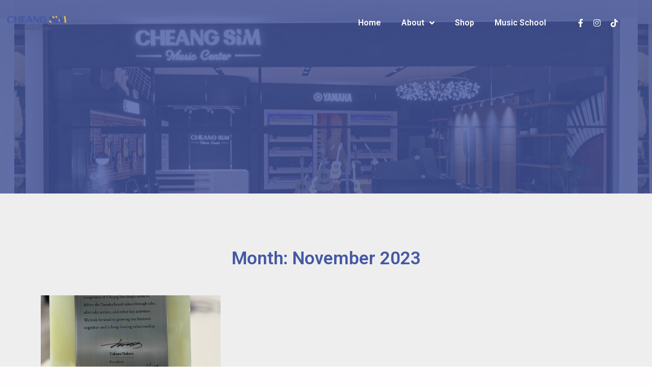

--- FILE ---
content_type: text/html; charset=UTF-8
request_url: https://cheangsim.com/2023/11/
body_size: 15958
content:
<!DOCTYPE html>
<html lang="en-US" prefix="og: https://ogp.me/ns#">
<head>
	<meta charset="UTF-8">
	<meta name="viewport" content="width=device-width, initial-scale=1.0, viewport-fit=cover" />		
<!-- Search Engine Optimization by Rank Math - https://s.rankmath.com/home -->
<title>November 2023 - Cheang Sim Center</title>
<meta name="robots" content="follow, noindex"/>
<meta property="og:locale" content="en_US" />
<meta property="og:type" content="article" />
<meta property="og:title" content="November 2023 - Cheang Sim Center" />
<meta property="og:url" content="https://cheangsim.com/2023/11/" />
<meta property="og:site_name" content="Cheang Sim Center" />
<meta name="twitter:card" content="summary_large_image" />
<script type="application/ld+json" class="rank-math-schema">{"@context":"https://schema.org","@graph":[{"@type":"Organization","@id":"https://cheangsim.com/#organization","name":"Cheang Sim Center","url":"https://cheangsim.com","logo":{"@type":"ImageObject","@id":"https://cheangsim.com/#logo","url":"https://cheangsim.com/wp-content/uploads/2023/02/2-150x150.png","contentUrl":"https://cheangsim.com/wp-content/uploads/2023/02/2-150x150.png","caption":"Cheang Sim Center","inLanguage":"en-US"}},{"@type":"WebSite","@id":"https://cheangsim.com/#website","url":"https://cheangsim.com","name":"Cheang Sim Center","publisher":{"@id":"https://cheangsim.com/#organization"},"inLanguage":"en-US"},{"@type":"CollectionPage","@id":"https://cheangsim.com/2023/11/#webpage","url":"https://cheangsim.com/2023/11/","name":"November 2023 - Cheang Sim Center","isPartOf":{"@id":"https://cheangsim.com/#website"},"inLanguage":"en-US"}]}</script>
<!-- /Rank Math WordPress SEO plugin -->

<link rel='dns-prefetch' href='//fonts.googleapis.com' />
<link rel='dns-prefetch' href='//use.fontawesome.com' />
<link rel="alternate" type="application/rss+xml" title="Cheang Sim Center &raquo; Feed" href="https://cheangsim.com/feed/" />
<link rel="alternate" type="application/rss+xml" title="Cheang Sim Center &raquo; Comments Feed" href="https://cheangsim.com/comments/feed/" />
<style id='wp-img-auto-sizes-contain-inline-css' type='text/css'>
img:is([sizes=auto i],[sizes^="auto," i]){contain-intrinsic-size:3000px 1500px}
/*# sourceURL=wp-img-auto-sizes-contain-inline-css */
</style>
<link rel='stylesheet' id='septeraplus-shortcodes-css' href='https://cheangsim.com/wp-content/themes/septera-plus/plus/resources/shortcodes.css?ver=1.5.1' type='text/css' media='all' />
<style id='wp-emoji-styles-inline-css' type='text/css'>

	img.wp-smiley, img.emoji {
		display: inline !important;
		border: none !important;
		box-shadow: none !important;
		height: 1em !important;
		width: 1em !important;
		margin: 0 0.07em !important;
		vertical-align: -0.1em !important;
		background: none !important;
		padding: 0 !important;
	}
/*# sourceURL=wp-emoji-styles-inline-css */
</style>
<link rel='stylesheet' id='wp-block-library-css' href='https://cheangsim.com/wp-includes/css/dist/block-library/style.min.css?ver=6.9' type='text/css' media='all' />

<style id='classic-theme-styles-inline-css' type='text/css'>
/*! This file is auto-generated */
.wp-block-button__link{color:#fff;background-color:#32373c;border-radius:9999px;box-shadow:none;text-decoration:none;padding:calc(.667em + 2px) calc(1.333em + 2px);font-size:1.125em}.wp-block-file__button{background:#32373c;color:#fff;text-decoration:none}
/*# sourceURL=/wp-includes/css/classic-themes.min.css */
</style>
<link rel='stylesheet' id='woocommerce-layout-css' href='https://cheangsim.com/wp-content/plugins/woocommerce/assets/css/woocommerce-layout.css?ver=7.7.0' type='text/css' media='all' />
<link rel='stylesheet' id='woocommerce-smallscreen-css' href='https://cheangsim.com/wp-content/plugins/woocommerce/assets/css/woocommerce-smallscreen.css?ver=7.7.0' type='text/css' media='only screen and (max-width: 768px)' />
<link rel='stylesheet' id='woocommerce-general-css' href='https://cheangsim.com/wp-content/plugins/woocommerce/assets/css/woocommerce.css?ver=7.7.0' type='text/css' media='all' />
<style id='woocommerce-inline-inline-css' type='text/css'>
.woocommerce form .form-row .required { visibility: visible; }
/*# sourceURL=woocommerce-inline-inline-css */
</style>
<link rel='stylesheet' id='septera-themefonts-css' href='https://cheangsim.com/wp-content/themes/septera-plus/resources/fonts/fontfaces.css?ver=1.5.1' type='text/css' media='all' />
<link rel='stylesheet' id='septera-googlefonts-css' href='//fonts.googleapis.com/css?family=Open+Sans%3A%7COpen+Sans%3A100%2C200%2C300%2C400%2C500%2C600%2C700%2C800%2C900%7COpen+Sans%3A700%7COpen+Sans%3A400&#038;ver=1.5.1' type='text/css' media='all' />
<link rel='stylesheet' id='septera-main-css' href='https://cheangsim.com/wp-content/themes/septera-plus/style.css?ver=1.5.1' type='text/css' media='all' />
<style id='septera-main-inline-css' type='text/css'>
 body:not(.septera-landing-page) #container, #site-header-main-inside, #colophon-inside, #footer-inside, #breadcrumbs-container-inside { margin: 0 auto; max-width: 1920px; } #site-header-main { left: 0; right: 0; } #primary { width: 300px; } #secondary { width: 340px; } #container.one-column .main { width: 100%; } #container.two-columns-right #secondary { float: right; } #container.two-columns-right .main, .two-columns-right #breadcrumbs { width: calc( 100% - 340px ); float: left; } #container.two-columns-left #primary { float: left; } #container.two-columns-left .main, .two-columns-left #breadcrumbs { width: calc( 100% - 300px ); float: right; } #container.three-columns-right #primary, #container.three-columns-left #primary, #container.three-columns-sided #primary { float: left; } #container.three-columns-right #secondary, #container.three-columns-left #secondary, #container.three-columns-sided #secondary { float: left; } #container.three-columns-right #primary, #container.three-columns-left #secondary { margin-left: 0%; margin-right: 0%; } #container.three-columns-right .main, .three-columns-right #breadcrumbs { width: calc( 100% - 640px ); float: left; } #container.three-columns-left .main, .three-columns-left #breadcrumbs { width: calc( 100% - 640px ); float: right; } #container.three-columns-sided #secondary { float: right; } #container.three-columns-sided .main, .three-columns-sided #breadcrumbs { width: calc( 100% - 640px ); float: right; } .three-columns-sided #breadcrumbs { margin: 0 calc( 0% + 340px ) 0 -1920px; } #site-text { clip: rect(1px, 1px, 1px, 1px); height: 1px; overflow: hidden; position: absolute !important; width: 1px; word-wrap: normal !important; } html { font-family: Open Sans; font-size: 15px; font-weight: 400; line-height: 1.8; } #site-title { font-family: Open Sans; font-size: 120%; font-weight: 700; } #access ul li a { font-family: Open Sans; font-size: 90%; font-weight: 700; } .widget-title { font-family: Open Sans; font-size: 100%; font-weight: 700; } .widget-container { font-family: Open Sans; font-size: 100%; font-weight: 400; } .entry-title, #reply-title { font-family: Open Sans; font-size: 220%; font-weight: 400; } .entry-title.singular-title { font-size: 220%; } .content-masonry .entry-title { font-size: 136.4%; } h1 { font-size: 2.3em; } h2 { font-size: 2em; } h3 { font-size: 1.7em; } h4 { font-size: 1.4em; } h5 { font-size: 1.1em; } h6 { font-size: 0.8em; } h1, h2, h3, h4, h5, h6 { font-family: Open Sans; font-weight: 700; } body { color: #666; background-color: #FFFDFF; } @media (min-width: 1152px) { .septera-over-menu #site-title a, .septera-over-menu #access > div > ul > li, .septera-over-menu #access > div > ul > li > a, .septera-over-menu #sheader.socials a::before { color: #ffffff; } .septera-landing-page.septera-over-menu #site-title a, .septera-landing-page.septera-over-menu #access > div > ul > li, .septera-landing-page.septera-over-menu #access > div > ul > li > a, .septera-landing-page.septera-over-menu #sheader.socials a::before { color: #ffffff; } } .lp-staticslider .staticslider-caption-title, .seriousslider.seriousslider-theme .seriousslider-caption-title, .lp-staticslider .staticslider-caption-text, .seriousslider.seriousslider-theme .seriousslider-caption-text, .lp-staticslider .staticslider-caption-text a { color: #ffffff; } #site-header-main, #access ul ul, .menu-search-animated .searchform input[type="search"], #access::after, .septera-over-menu .header-fixed#site-header-main, .septera-over-menu .header-fixed#site-header-main #access:after { background-color: #ffffff; } .septera-over-menu .header-fixed#site-header-main #site-title a { color: #4558a3; } #access > div > ul > li, #access > div > ul > li > a, .septera-over-menu .header-fixed#site-header-main #access > div > ul > li:not([class*='current']), .septera-over-menu .header-fixed#site-header-main #access > div > ul > li:not([class*='current']) > a, .septera-over-menu .header-fixed#site-header-main #sheader.socials a::before, #sheader.socials a::before, #mobile-menu { color: #aaaaaa; } #access ul.sub-menu li a, #access ul.children li a { color: #888; } #access ul.sub-menu li a, #access ul.children li a { background-color: #FFF; } #access > div > ul > li a:hover, #access > div > ul > li:hover, .septera-over-menu .header-fixed#site-header-main #access > div > ul > li > a:hover, .septera-over-menu .header-fixed#site-header-main #access > div > ul > li:hover, .septera-over-menu .header-fixed#site-header-main #sheader.socials a:hover::before, #sheader.socials a:hover::before { color: #4558a3; } #access > div > ul > li.current_page_item > a, #access > div > ul > li.current-menu-item > a, #access > div > ul > li.current_page_ancestor > a, #access > div > ul > li.current-menu-ancestor > a, #access .sub-menu, #access .children, .septera-over-menu .header-fixed#site-header-main #access > div > ul > li > a { color: #495d6d; } #access ul.children > li.current_page_item > a, #access ul.sub-menu > li.current-menu-item > a, #access ul.children > li.current_page_ancestor > a, #access ul.sub-menu > li.current-menu-ancestor > a { color: #495d6d; } .searchform .searchsubmit { color: #666; } .searchform:hover input[type="search"], .searchform input[type="search"]:focus { border-color: #4558a3; } body:not(.septera-landing-page) .main, #lp-posts, #lp-page, .searchform { background-color: #FFFDFF; } .pagination span, .pagination a { background-color: #f3f1f3; } #breadcrumbs-container { border-bottom-color: #eeecee; background-color: #fffdff; } #primary { background-color: #EEEFF0; } #secondary { background-color: #F7F8F9; } #colophon, #footer { background-color: #2e3038; color: #AAA; } .entry-title a:active, .entry-title a:hover { color: #4558a3; } span.entry-format { color: #4558a3; } .format-aside { border-top-color: #FFFDFF; } article.hentry .post-thumbnail-container { background-color: rgba(102,102,102,0.15); } article.hentry .post-thumbnail-container a::after { background-color: #4558a3; } .entry-content blockquote::before, .entry-content blockquote::after { color: rgba(102,102,102,0.2); } .entry-content h1, .entry-content h2, .entry-content h3, .entry-content h4, .lp-text-content h1, .lp-text-content h2, .lp-text-content h3, .lp-text-content h4, .entry-title { color: #444; } a { color: #4558a3; } a:hover, .entry-meta span a:hover, .comments-link a:hover { color: #495d6d; } .entry-meta span.comments-link { top: 0.68em;} .continue-reading-link { color: #4558a3; background-color: #f5f3f5} .continue-reading-link:hover { color: #495d6d; } .socials a:before { color: #4558a3; } .socials a:hover:before { color: #495d6d; } .septera-normalizedtags #content .tagcloud a { color: #FFFDFF; background-color: #4558a3; } .septera-normalizedtags #content .tagcloud a:hover { background-color: #495d6d; } #toTop { background-color: rgba(230,228,230,0.8); color: #4558a3; } #toTop:hover { background-color: #4558a3; color: #FFFDFF; } .entry-meta .icon-metas:before { color: #ababab; } .septera-caption-one .main .wp-caption .wp-caption-text { border-bottom-color: #eeecee; } .septera-caption-two .main .wp-caption .wp-caption-text { background-color: #f5f3f5; } .septera-image-one .entry-content img[class*="align"], .septera-image-one .entry-summary img[class*="align"], .septera-image-two .entry-content img[class*='align'], .septera-image-two .entry-summary img[class*='align'] { border-color: #eeecee; } .septera-image-five .entry-content img[class*='align'], .septera-image-five .entry-summary img[class*='align'] { border-color: #4558a3; } /* diffs */ span.edit-link a.post-edit-link, span.edit-link a.post-edit-link:hover, span.edit-link .icon-edit:before { color: #212121; } .searchform { border-color: #ebe9eb; } .entry-meta span, .entry-meta a, .entry-utility span, .entry-utility a, .entry-meta time, #breadcrumbs-nav, .footermenu ul li span.sep { color: #ababab; } .entry-meta span.entry-sticky { background-color: #ababab; color: #FFFDFF; } #footer-separator { background: #3d3f47; } #commentform { max-width:650px;} code, #nav-below .nav-previous a:before, #nav-below .nav-next a:before { background-color: #eeecee; } pre, .page-link > span, .comment-author, .commentlist .comment-body, .commentlist .pingback { border-color: #eeecee; } .page-header.pad-container, #author-info { background-color: #f5f3f5; } .comment-meta a { color: #c9c9c9; } .commentlist .reply a { color: #b5b5b5; } select, input[type], textarea { color: #666; border-color: #f0eef0; } input[type]:hover, textarea:hover, select:hover, input[type]:focus, textarea:focus, select:focus { background: #f0eef0; } button, input[type="button"], input[type="submit"], input[type="reset"] { background-color: #4558a3; color: #FFFDFF; } button:hover, input[type="button"]:hover, input[type="submit"]:hover, input[type="reset"]:hover { background-color: #495d6d; } hr { background-color: #f0eef0; } /* gutenberg */ .wp-block-image.alignwide { margin-left: calc( ( 0% + 2.5em ) * -1 ); margin-right: calc( ( 0% + 2.5em ) * -1 ); } .wp-block-image.alignwide img { width: calc( 100% + 5em ); max-width: calc( 100% + 5em ); } .has-accent-1-color, .has-accent-1-color:hover { color: #4558a3; } .has-accent-2-color, .has-accent-2-color:hover { color: #495d6d; } .has-headings-color, .has-headings-color:hover { color: #444; } .has-sitetext-color, .has-sitetext-color:hover { color: #666; } .has-sitebg-color, .has-sitebg-color:hover { color: #FFFDFF; } .has-accent-1-background-color { background-color: #4558a3; } .has-accent-2-background-color { background-color: #495d6d; } .has-headings-background-color { background-color: #444; } .has-sitetext-background-color { background-color: #666; } .has-sitebg-background-color { background-color: #FFFDFF; } .has-small-font-size { font-size: 9px; } .has-regular-font-size { font-size: 15px; } .has-large-font-size { font-size: 24px; } .has-larger-font-size { font-size: 38px; } .has-huge-font-size { font-size: 38px; } /* woocommerce */ .woocommerce-page #respond input#submit.alt, .woocommerce a.button.alt, .woocommerce-page button.button.alt, .woocommerce input.button.alt, .woocommerce #respond input#submit, .woocommerce a.button, .woocommerce button.button, .woocommerce input.button { background-color: #4558a3; color: #FFFDFF; line-height: 1.8; } .woocommerce #respond input#submit:hover, .woocommerce a.button:hover, .woocommerce button.button:hover, .woocommerce input.button:hover { background-color: #677ac5; color: #FFFDFF;} .woocommerce-page #respond input#submit.alt, .woocommerce a.button.alt, .woocommerce-page button.button.alt, .woocommerce input.button.alt { background-color: #495d6d; color: #FFFDFF; line-height: 1.8; } .woocommerce-page #respond input#submit.alt:hover, .woocommerce a.button.alt:hover, .woocommerce-page button.button.alt:hover, .woocommerce input.button.alt:hover { background-color: #6b7f8f; color: #FFFDFF;} .woocommerce div.product .woocommerce-tabs ul.tabs li.active { border-bottom-color: #FFFDFF; } .woocommerce #respond input#submit.alt.disabled, .woocommerce #respond input#submit.alt.disabled:hover, .woocommerce #respond input#submit.alt:disabled, .woocommerce #respond input#submit.alt:disabled:hover, .woocommerce #respond input#submit.alt[disabled]:disabled, .woocommerce #respond input#submit.alt[disabled]:disabled:hover, .woocommerce a.button.alt.disabled, .woocommerce a.button.alt.disabled:hover, .woocommerce a.button.alt:disabled, .woocommerce a.button.alt:disabled:hover, .woocommerce a.button.alt[disabled]:disabled, .woocommerce a.button.alt[disabled]:disabled:hover, .woocommerce button.button.alt.disabled, .woocommerce button.button.alt.disabled:hover, .woocommerce button.button.alt:disabled, .woocommerce button.button.alt:disabled:hover, .woocommerce button.button.alt[disabled]:disabled, .woocommerce button.button.alt[disabled]:disabled:hover, .woocommerce input.button.alt.disabled, .woocommerce input.button.alt.disabled:hover, .woocommerce input.button.alt:disabled, .woocommerce input.button.alt:disabled:hover, .woocommerce input.button.alt[disabled]:disabled, .woocommerce input.button.alt[disabled]:disabled:hover { background-color: #495d6d; } .woocommerce ul.products li.product .price, .woocommerce div.product p.price, .woocommerce div.product span.price { color: #989898 } #add_payment_method #payment, .woocommerce-cart #payment, .woocommerce-checkout #payment { background: #f5f3f5; } .woocommerce .main .page-title { /*font-size: -0.274em;*/ } /* mobile menu */ nav#mobile-menu { background-color: #ffffff; } #mobile-menu .mobile-arrow { color: #666; } .main .entry-content, .main .entry-summary { text-align: inherit; } .main p, .main ul, .main ol, .main dd, .main pre, .main hr { margin-bottom: 1em; } .main p { text-indent: 0em; } .main a.post-featured-image { background-position: center center; } #header-widget-area { width: 100%; right: 10px; } .septera-stripped-table .main thead th, .septera-bordered-table .main thead th, .septera-stripped-table .main td, .septera-stripped-table .main th, .septera-bordered-table .main th, .septera-bordered-table .main td { border-color: #e9e7e9; } .septera-clean-table .main th, .septera-stripped-table .main tr:nth-child(even) td, .septera-stripped-table .main tr:nth-child(even) th { background-color: #f6f4f6; } .septera-cropped-featured .main .post-thumbnail-container { height: 300px; } .septera-responsive-featured .main .post-thumbnail-container { max-height: 300px; height: auto; } article.hentry .article-inner, #content-masonry article.hentry .article-inner { padding: 0%; } #site-header-main { height:85px; } #access .menu-search-animated .searchform { top: 87px; } .menu-search-animated, #sheader, .identity, #nav-toggle { height:85px; line-height:85px; } #access div > ul > li > a { line-height:85px; } #branding { height:85px; } #header-widget-area { top:95px; } .septera-responsive-headerimage #masthead #header-image-main-inside { max-height: 380px; } .septera-cropped-headerimage #masthead div.header-image { height: 380px; } #site-text { display: none; } #masthead #site-header-main { position: fixed; } .lp-staticslider .staticslider-caption-text a { border-color: #ffffff; } .lp-staticslider .staticslider-caption, .seriousslider.seriousslider-theme .seriousslider-caption, .septera-landing-page .lp-blocks-inside, .septera-landing-page .lp-boxes-inside, .septera-landing-page .lp-text-inside, .septera-landing-page .lp-posts-inside, .septera-landing-page .lp-page-inside, .septera-landing-page .lp-section-header, .septera-landing-page .content-widget { max-width: 1920px; } .septera-landing-page .content-widget { margin: 0 auto; } .seriousslider-theme .seriousslider-caption-buttons a:nth-child(2n+1), a.staticslider-button:nth-child(2n+1) { color: #666; border-color: #FFFDFF; background-color: #FFFDFF; } .seriousslider-theme .seriousslider-caption-buttons a:nth-child(2n+1):hover, a.staticslider-button:nth-child(2n+1):hover { color: #FFFDFF; } .seriousslider-theme .seriousslider-caption-buttons a:nth-child(2n), a.staticslider-button:nth-child(2n) { border-color: #FFFDFF; color: #FFFDFF; } .seriousslider-theme .seriousslider-caption-buttons a:nth-child(2n):hover, .staticslider-button:nth-child(2n):hover { color: #666; background-color: #FFFDFF; } .lp-staticslider::before, .lp-dynamic-slider .item > a::before, #header-image-main::before { background-color: #4558a3; } .lp-staticslider::before, .lp-dynamic-slider .item > a::before, #header-image-main::before { z-index: 2; } .lp-staticslider-image, .header-image, .seriousslider .item-image { -webkit-filter: grayscale(75%) brightness(110%); filter: grayscale(75%) brightness(110%); } @-webkit-keyframes animation-slider-overlay { to { opacity: 0.75; } } @keyframes animation-slider-overlay { to { opacity: 0.75; } } .lp-dynamic-slider .item > a::before { opacity: 0.75; } .lp-blocks { } .lp-boxes { } .lp-text { } .staticslider-caption-container, .lp-dynamic-slider { background-color: #FFFFFF; } .lp-block > i::before { color: #4558a3; } .lp-block:hover i::before { color: #495d6d; } .lp-block i::after { background-color: #4558a3; } .lp-blocks .lp-block:hover .lp-block-title { color: #4558a3; } .lp-blocks .lp-block:hover i::after { background-color: #495d6d; } .lp-block-text, .lp-boxes-static .lp-box-text, .lp-section-desc { color: #8e8e8e; } .lp-boxes .lp-box .lp-box-image { height: 300px; } .lp-boxes.lp-boxes-animated .lp-box:hover .lp-box-text { max-height: 200px; } .lp-boxes .lp-box .lp-box-image { height: 400px; } .lp-boxes.lp-boxes-animated .lp-box:hover .lp-box-text { max-height: 300px; } .lp-boxes-animated .lp-box-readmore:hover { color: #4558a3; opacity: .7; } .lp-boxes-static .lp-box-overlay { background-color: rgba(69,88,163, 0.9); } #cryout_ajax_more_trigger { background-color: #4558a3; color: #FFFDFF;} .lpbox-rnd1 { background-color: #c8c6c8; } .lpbox-rnd2 { background-color: #c3c1c3; } .lpbox-rnd3 { background-color: #bebcbe; } .lpbox-rnd4 { background-color: #b9b7b9; } .lpbox-rnd5 { background-color: #b4b2b4; } .lpbox-rnd6 { background-color: #afadaf; } .lpbox-rnd7 { background-color: #aaa8aa; } .lpbox-rnd8 { background-color: #a5a3a5; } /* Plus style */ /* Landing Page */ .lp-blocks1 { background-color: #FFF; } .lp-blocks2 { background-color: #f3f3f3; } .lp-boxes-1 { background-color: #FFF; } .lp-boxes-2 { background-color: #f8f8f8; } .lp-boxes-3 { background-color: #f3f6f3; } #lp-text-zero { background-color: #fff; } #lp-text-one { background-color: #F8F8F8; } #lp-text-two { background-color: #f3f3f6; } #lp-text-three { background-color: #fff; } #lp-text-four { background-color: #fff; } #lp-text-five { background-color: #fff; } #lp-text-six { background-color: #fff; } .lp-portfolio { background-color: #f3f6f8; } .lp-blocks2 .lp-block { background-color: #FFFDFF; } .lp-boxes-static2 .lp-box { background-color: #FFFDFF; } .lp-boxes-static2 .lp-box-image::after { background-color: #4558a3; } .lp-boxes-static2 .lp-box-image .box-overlay { background-color: #495d6d; } .lp-boxes.lp-boxes-static2 .lp-box-readmore { border-top-color: #eeecee; color: #4558a3;} .lp-boxes.lp-boxes-static2 .lp-box-readmore:hover { color: #495d6d; } .lp-boxes.lp-boxes-animated.lp-boxes-animated2 .lp-box-overlay { background: #495d6d; } @media (min-width: 960px) { .lp-boxes-animated.lp-boxes-animated2.lp-boxes-rows-2 .lp-box:nth-child(4n+2) .lp-box-overlay, .lp-boxes-animated.lp-boxes-animated2.lp-boxes-rows-2 .lp-box:nth-child(4n+3) .lp-box-overlay, .lp-boxes-animated.lp-boxes-animated2.lp-boxes-rows-3 .lp-box:nth-child(2n) .lp-box-overlay, .lp-boxes-animated.lp-boxes-animated2.lp-boxes-rows-4 .lp-box:nth-child(8n+2) .lp-box-overlay, .lp-boxes-animated.lp-boxes-animated2.lp-boxes-rows-4 .lp-box:nth-child(8n+4) .lp-box-overlay, .lp-boxes-animated.lp-boxes-animated2.lp-boxes-rows-4 .lp-box:nth-child(8n+5) .lp-box-overlay, .lp-boxes-animated.lp-boxes-animated2.lp-boxes-rows-4 .lp-box:nth-child(8n+7) .lp-box-overlay { background: #4558a3; color: #FFF; } } @media (min-width: 480px) and (max-width: 960px) { .lp-boxes.lp-boxes-animated.lp-boxes-animated2 .lp-box:nth-child(4n+2) .lp-box-overlay, .lp-boxes.lp-boxes-animated.lp-boxes-animated2 .lp-box:nth-child(4n+3) .lp-box-overlay { background: #4558a3; color: #FFF; } } @media (max-width: 480px) { .lp-boxes.lp-boxes-animated.lp-boxes-animated2 .lp-box:nth-child(2n+1) .lp-box-overlay { background: #4558a3; color: #FFF; } } /*.septera-landing-page .lp-portfolio-inside { max-width: 1920px; } */ .lp-text.style-reverse .lp-text-overlay + .lp-text-inside { color: #000000; } /* Shortcodes */ .panel-default > .panel-heading > .panel-title > a:hover { color: #4558a3; } .panel-title { font-family: Open Sans; } .btn-primary, .label-primary { background: #4558a3; } .btn-secondary, .label-secondary { background: #495d6d; } .btn-primary:hover, .btn-primary:focus, .btn-primary.focus, .btn-primary:active, .btn-primary.active { background: #233681; } .btn-secondary:hover, .btn-secondary:focus, .btn-secondary.focus, .btn-secondary:active, .btn-secondary.active { background: #273b4b; } .fontfamily-titles-font { font-family: Open Sans; } .fontfamily-headings-font { font-family: Open Sans; } /* Portfolio */ .single article.jetpack-portfolio .entry-meta > span a { color: #4558a3 } #portfolio-filter > a { background-color: #eeecee; color: #333333; } #portfolio-filter > a.active { background-color: #333333; color: #eeecee; } .portfolio-entry-meta span { color: #999999; } .jetpack-portfolio-shortcode .portfolio-entry-title a { color: #495d6d; } .lp-portfolio .lp-port-readmore { background-color: #4558a3; } .lp-portfolio .lp-port-readmore:hover { background-color: #495d6d; } .portfolio-overlay::before { background-color: rgba(69,88,163, 0.95); } /* Widgets */ .widget-area .cryout-wtabs-nav { background-color: #495d6d; } ul.cryout-wtabs-nav li.active a::before { background-color: #4558a3; } .cryout-wtab .tab-item-category a, .cryout-wposts .post-item-category a, .cryout-wtab li:hover .tab-item-title a, .cryout-wtab li:hover .tab-item-comment a, .cryout-wposts li:hover .post-item-title a { color: #495d6d; } .cryout-wtab li .tab-item-thumbnail a::before, .cryout-wtab li .tab-item-avatar a::before, .cryout-wposts li .post-item-thumbnail a::before { background-color: #4558a3; } /* Related posts */ .related-thumbnail a:first-child::before { background-color: #4558a3; } /* Team Members */ .tmm .tmm_member { background-color: #f5f3f5; } @media (min-width: 800px) and (max-width: 800px) { .cryout #access { display: none; } .cryout #nav-toggle { display: block; position: static; } } /* end Plus style */ 
/*# sourceURL=septera-main-inline-css */
</style>
<link rel='stylesheet' id='elementor-icons-css' href='https://cheangsim.com/wp-content/plugins/elementor/assets/lib/eicons/css/elementor-icons.min.css?ver=5.20.0' type='text/css' media='all' />
<link rel='stylesheet' id='elementor-frontend-legacy-css' href='https://cheangsim.com/wp-content/plugins/elementor/assets/css/frontend-legacy.min.css?ver=3.13.4' type='text/css' media='all' />
<link rel='stylesheet' id='elementor-frontend-css' href='https://cheangsim.com/wp-content/plugins/elementor/assets/css/frontend.min.css?ver=3.13.4' type='text/css' media='all' />
<link rel='stylesheet' id='swiper-css' href='https://cheangsim.com/wp-content/plugins/elementor/assets/lib/swiper/css/swiper.min.css?ver=5.3.6' type='text/css' media='all' />
<link rel='stylesheet' id='elementor-post-1490-css' href='https://cheangsim.com/wp-content/uploads/elementor/css/post-1490.css?ver=1764872164' type='text/css' media='all' />
<link rel='stylesheet' id='elementor-pro-css' href='https://cheangsim.com/wp-content/plugins/elementor-pro/assets/css/frontend.min.css?ver=3.13.2' type='text/css' media='all' />
<link rel='stylesheet' id='font-awesome-5-all-css' href='https://cheangsim.com/wp-content/plugins/elementor/assets/lib/font-awesome/css/all.min.css?ver=3.13.4' type='text/css' media='all' />
<link rel='stylesheet' id='font-awesome-4-shim-css' href='https://cheangsim.com/wp-content/plugins/elementor/assets/lib/font-awesome/css/v4-shims.min.css?ver=3.13.4' type='text/css' media='all' />
<link rel='stylesheet' id='elementor-global-css' href='https://cheangsim.com/wp-content/uploads/elementor/css/global.css?ver=1764872164' type='text/css' media='all' />
<link rel='stylesheet' id='elementor-post-1749-css' href='https://cheangsim.com/wp-content/uploads/elementor/css/post-1749.css?ver=1764872165' type='text/css' media='all' />
<link rel='stylesheet' id='elementor-post-1630-css' href='https://cheangsim.com/wp-content/uploads/elementor/css/post-1630.css?ver=1764872165' type='text/css' media='all' />
<link rel='stylesheet' id='elementor-post-1624-css' href='https://cheangsim.com/wp-content/uploads/elementor/css/post-1624.css?ver=1764872165' type='text/css' media='all' />
<link rel='stylesheet' id='elementor-post-2157-css' href='https://cheangsim.com/wp-content/uploads/elementor/css/post-2157.css?ver=1764873348' type='text/css' media='all' />
<link rel='stylesheet' id='cryout-serious-slider-style-css' href='https://cheangsim.com/wp-content/plugins/_cryout-serious-slider/resources/style.css?ver=1.2.4' type='text/css' media='all' />
<link rel='stylesheet' id='font-awesome-official-css' href='https://use.fontawesome.com/releases/v6.3.0/css/all.css' type='text/css' media='all' integrity="sha384-nYX0jQk7JxCp1jdj3j2QdJbEJaTvTlhexnpMjwIkYQLdk9ZE3/g8CBw87XP2N0pR" crossorigin="anonymous" />
<link rel='stylesheet' id='font-awesome-official-v4shim-css' href='https://use.fontawesome.com/releases/v6.3.0/css/v4-shims.css' type='text/css' media='all' integrity="sha384-SQz6YOYE9rzJdPMcxCxNEmEuaYeT0ayZY/ZxArYWtTnvBwcfHI6rCwtgsOonZ+08" crossorigin="anonymous" />
<link rel='stylesheet' id='google-fonts-1-css' href='https://fonts.googleapis.com/css?family=Roboto%3A100%2C100italic%2C200%2C200italic%2C300%2C300italic%2C400%2C400italic%2C500%2C500italic%2C600%2C600italic%2C700%2C700italic%2C800%2C800italic%2C900%2C900italic%7CRoboto+Slab%3A100%2C100italic%2C200%2C200italic%2C300%2C300italic%2C400%2C400italic%2C500%2C500italic%2C600%2C600italic%2C700%2C700italic%2C800%2C800italic%2C900%2C900italic&#038;display=auto&#038;ver=6.9' type='text/css' media='all' />
<link rel='stylesheet' id='elementor-icons-shared-0-css' href='https://cheangsim.com/wp-content/plugins/elementor/assets/lib/font-awesome/css/fontawesome.min.css?ver=5.15.3' type='text/css' media='all' />
<link rel='stylesheet' id='elementor-icons-fa-solid-css' href='https://cheangsim.com/wp-content/plugins/elementor/assets/lib/font-awesome/css/solid.min.css?ver=5.15.3' type='text/css' media='all' />
<link rel='stylesheet' id='elementor-icons-fa-brands-css' href='https://cheangsim.com/wp-content/plugins/elementor/assets/lib/font-awesome/css/brands.min.css?ver=5.15.3' type='text/css' media='all' />
<link rel='stylesheet' id='elementor-icons-fa-regular-css' href='https://cheangsim.com/wp-content/plugins/elementor/assets/lib/font-awesome/css/regular.min.css?ver=5.15.3' type='text/css' media='all' />
<link rel="preconnect" href="https://fonts.gstatic.com/" crossorigin><script type="text/javascript" src="https://cheangsim.com/wp-includes/js/jquery/jquery.min.js?ver=3.7.1" id="jquery-core-js"></script>
<script type="text/javascript" src="https://cheangsim.com/wp-includes/js/jquery/jquery-migrate.min.js?ver=3.4.1" id="jquery-migrate-js"></script>
<script type="text/javascript" src="https://cheangsim.com/wp-content/themes/septera-plus/plus/resources/shortcodes.js?ver=1.5.1" id="septeraplus-shortcodes-js"></script>
<script type="text/javascript" src="https://cheangsim.com/wp-content/plugins/elementor/assets/lib/font-awesome/js/v4-shims.min.js?ver=3.13.4" id="font-awesome-4-shim-js"></script>
<script type="text/javascript" src="https://cheangsim.com/wp-content/plugins/_cryout-serious-slider/resources/jquery.mobile.custom.min.js?ver=1.2.4" id="cryout-serious-slider-jquerymobile-js"></script>
<script type="text/javascript" src="https://cheangsim.com/wp-content/plugins/_cryout-serious-slider/resources/slider.js?ver=1.2.4" id="cryout-serious-slider-script-js"></script>
<link rel="https://api.w.org/" href="https://cheangsim.com/wp-json/" /><link rel="EditURI" type="application/rsd+xml" title="RSD" href="https://cheangsim.com/xmlrpc.php?rsd" />
<meta name="generator" content="WordPress 6.9" />
	<noscript><style>.woocommerce-product-gallery{ opacity: 1 !important; }</style></noscript>
	<meta name="generator" content="Elementor 3.13.4; features: a11y_improvements, additional_custom_breakpoints; settings: css_print_method-external, google_font-enabled, font_display-auto">
<link rel="icon" href="https://cheangsim.com/wp-content/uploads/2023/01/cropped-Cheang-Sim-Logo-Social-Media-32x32.png" sizes="32x32" />
<link rel="icon" href="https://cheangsim.com/wp-content/uploads/2023/01/cropped-Cheang-Sim-Logo-Social-Media-192x192.png" sizes="192x192" />
<link rel="apple-touch-icon" href="https://cheangsim.com/wp-content/uploads/2023/01/cropped-Cheang-Sim-Logo-Social-Media-180x180.png" />
<meta name="msapplication-TileImage" content="https://cheangsim.com/wp-content/uploads/2023/01/cropped-Cheang-Sim-Logo-Social-Media-270x270.png" />
		<style type="text/css" id="wp-custom-css">
			.main .lp-text-title {
	display: none;
}
		</style>
		</head>
<body class="archive date wp-custom-logo wp-embed-responsive wp-theme-septera-plus theme-septera-plus woocommerce-no-js septera-image-none septera-caption-one septera-totop-normal septera-clean-table septera-fixed-menu septera-over-menu septera-responsive-headerimage septera-responsive-featured septera-magazine-two septera-magazine-layout septera-comment-placeholder septera-normalizedtags septera-article-animation-fade elementor-default elementor-template-full-width elementor-kit-1490 elementor-page-2157">
		<header data-elementor-type="header" data-elementor-id="1630" class="elementor elementor-1630 elementor-location-header">
					<div class="elementor-section-wrap">
								<section class="elementor-section elementor-top-section elementor-element elementor-element-34ce501d elementor-section-height-min-height elementor-section-boxed elementor-section-height-default elementor-section-items-middle" data-id="34ce501d" data-element_type="section" data-settings="{&quot;background_background&quot;:&quot;classic&quot;}">
						<div class="elementor-container elementor-column-gap-default">
							<div class="elementor-row">
					<div class="elementor-column elementor-col-25 elementor-top-column elementor-element elementor-element-3f34fda5" data-id="3f34fda5" data-element_type="column">
			<div class="elementor-column-wrap elementor-element-populated">
							<div class="elementor-widget-wrap">
						<div class="elementor-element elementor-element-75ce236 elementor-widget elementor-widget-image" data-id="75ce236" data-element_type="widget" data-widget_type="image.default">
				<div class="elementor-widget-container">
								<div class="elementor-image">
													<a href="https://cheangsim.com">
							<img width="240" height="90" src="https://cheangsim.com/wp-content/uploads/2023/01/Cheang-Sim-Music-Center-Logo-Final_PRIMARY-e1676829359789.png" class="attachment-full size-full wp-image-1234" alt="" />								</a>
														</div>
						</div>
				</div>
						</div>
					</div>
		</div>
				<div class="elementor-column elementor-col-25 elementor-top-column elementor-element elementor-element-456445ed elementor-hidden-phone" data-id="456445ed" data-element_type="column">
			<div class="elementor-column-wrap elementor-element-populated">
							<div class="elementor-widget-wrap">
						<div class="elementor-element elementor-element-7ece02fc elementor-nav-menu__align-right elementor-nav-menu--stretch elementor-nav-menu__text-align-center elementor-nav-menu--dropdown-mobile elementor-nav-menu--toggle elementor-nav-menu--burger elementor-widget elementor-widget-nav-menu" data-id="7ece02fc" data-element_type="widget" data-settings="{&quot;full_width&quot;:&quot;stretch&quot;,&quot;submenu_icon&quot;:{&quot;value&quot;:&quot;&lt;i class=\&quot;fas fa-angle-down\&quot;&gt;&lt;\/i&gt;&quot;,&quot;library&quot;:&quot;fa-solid&quot;},&quot;layout&quot;:&quot;horizontal&quot;,&quot;toggle&quot;:&quot;burger&quot;}" data-widget_type="nav-menu.default">
				<div class="elementor-widget-container">
						<nav class="elementor-nav-menu--main elementor-nav-menu__container elementor-nav-menu--layout-horizontal e--pointer-none">
				<ul id="menu-1-7ece02fc" class="elementor-nav-menu"><li class="menu-item menu-item-type-post_type menu-item-object-page menu-item-home menu-item-3126"><a href="https://cheangsim.com/" class="elementor-item">Home</a></li>
<li class="menu-item menu-item-type-post_type menu-item-object-page menu-item-has-children menu-item-3127"><a href="https://cheangsim.com/about/" class="elementor-item">About</a>
<ul class="sub-menu elementor-nav-menu--dropdown">
	<li class="menu-item menu-item-type-post_type menu-item-object-page menu-item-3128"><a href="https://cheangsim.com/about/team/" class="elementor-sub-item">Team</a></li>
	<li class="menu-item menu-item-type-post_type menu-item-object-page menu-item-3130"><a href="https://cheangsim.com/about/news/" class="elementor-sub-item">News &#038; Past Clients</a></li>
</ul>
</li>
<li class="menu-item menu-item-type-post_type menu-item-object-page menu-item-4355"><a href="https://cheangsim.com/shop/" class="elementor-item">Shop</a></li>
<li class="menu-item menu-item-type-post_type menu-item-object-page menu-item-3286"><a href="https://cheangsim.com/music-school/" class="elementor-item">Music School</a></li>
</ul>			</nav>
					<div class="elementor-menu-toggle" role="button" tabindex="0" aria-label="Menu Toggle" aria-expanded="false">
			<i aria-hidden="true" role="presentation" class="elementor-menu-toggle__icon--open eicon-menu-bar"></i><i aria-hidden="true" role="presentation" class="elementor-menu-toggle__icon--close eicon-close"></i>			<span class="elementor-screen-only">Menu</span>
		</div>
					<nav class="elementor-nav-menu--dropdown elementor-nav-menu__container" aria-hidden="true">
				<ul id="menu-2-7ece02fc" class="elementor-nav-menu"><li class="menu-item menu-item-type-post_type menu-item-object-page menu-item-home menu-item-3126"><a href="https://cheangsim.com/" class="elementor-item" tabindex="-1">Home</a></li>
<li class="menu-item menu-item-type-post_type menu-item-object-page menu-item-has-children menu-item-3127"><a href="https://cheangsim.com/about/" class="elementor-item" tabindex="-1">About</a>
<ul class="sub-menu elementor-nav-menu--dropdown">
	<li class="menu-item menu-item-type-post_type menu-item-object-page menu-item-3128"><a href="https://cheangsim.com/about/team/" class="elementor-sub-item" tabindex="-1">Team</a></li>
	<li class="menu-item menu-item-type-post_type menu-item-object-page menu-item-3130"><a href="https://cheangsim.com/about/news/" class="elementor-sub-item" tabindex="-1">News &#038; Past Clients</a></li>
</ul>
</li>
<li class="menu-item menu-item-type-post_type menu-item-object-page menu-item-4355"><a href="https://cheangsim.com/shop/" class="elementor-item" tabindex="-1">Shop</a></li>
<li class="menu-item menu-item-type-post_type menu-item-object-page menu-item-3286"><a href="https://cheangsim.com/music-school/" class="elementor-item" tabindex="-1">Music School</a></li>
</ul>			</nav>
				</div>
				</div>
						</div>
					</div>
		</div>
				<div class="elementor-column elementor-col-25 elementor-top-column elementor-element elementor-element-1526f598 elementor-hidden-phone" data-id="1526f598" data-element_type="column">
			<div class="elementor-column-wrap elementor-element-populated">
							<div class="elementor-widget-wrap">
						<div class="elementor-element elementor-element-1b40ee0b elementor-nav-menu__align-center elementor-nav-menu--stretch elementor-nav-menu__text-align-center elementor-nav-menu--dropdown-mobile elementor-nav-menu--toggle elementor-nav-menu--burger elementor-widget elementor-widget-nav-menu" data-id="1b40ee0b" data-element_type="widget" data-settings="{&quot;full_width&quot;:&quot;stretch&quot;,&quot;layout&quot;:&quot;horizontal&quot;,&quot;submenu_icon&quot;:{&quot;value&quot;:&quot;&lt;i class=\&quot;fas fa-caret-down\&quot;&gt;&lt;\/i&gt;&quot;,&quot;library&quot;:&quot;fa-solid&quot;},&quot;toggle&quot;:&quot;burger&quot;}" data-widget_type="nav-menu.default">
				<div class="elementor-widget-container">
						<nav class="elementor-nav-menu--main elementor-nav-menu__container elementor-nav-menu--layout-horizontal e--pointer-none">
				<ul id="menu-1-1b40ee0b" class="elementor-nav-menu"><li class="menu-item menu-item-type-custom menu-item-object-custom menu-item-1517"><a href="https://www.facebook.com/cheangsimcenter" class="elementor-item"><i class="fa-brands fa-facebook-f"></i></a></li>
<li class="menu-item menu-item-type-custom menu-item-object-custom menu-item-1518"><a href="https://www.instagram.com/cheangsimcenter/" class="elementor-item"><i class="fa-brands fa-instagram"></i></a></li>
<li class="menu-item menu-item-type-custom menu-item-object-custom menu-item-1519"><a href="https://www.tiktok.com/@cheangsimcenter" class="elementor-item"><i class="fa-brands fa-tiktok"></i></a></li>
</ul>			</nav>
					<div class="elementor-menu-toggle" role="button" tabindex="0" aria-label="Menu Toggle" aria-expanded="false">
			<i aria-hidden="true" role="presentation" class="elementor-menu-toggle__icon--open eicon-menu-bar"></i><i aria-hidden="true" role="presentation" class="elementor-menu-toggle__icon--close eicon-close"></i>			<span class="elementor-screen-only">Menu</span>
		</div>
					<nav class="elementor-nav-menu--dropdown elementor-nav-menu__container" aria-hidden="true">
				<ul id="menu-2-1b40ee0b" class="elementor-nav-menu"><li class="menu-item menu-item-type-custom menu-item-object-custom menu-item-1517"><a href="https://www.facebook.com/cheangsimcenter" class="elementor-item" tabindex="-1"><i class="fa-brands fa-facebook-f"></i></a></li>
<li class="menu-item menu-item-type-custom menu-item-object-custom menu-item-1518"><a href="https://www.instagram.com/cheangsimcenter/" class="elementor-item" tabindex="-1"><i class="fa-brands fa-instagram"></i></a></li>
<li class="menu-item menu-item-type-custom menu-item-object-custom menu-item-1519"><a href="https://www.tiktok.com/@cheangsimcenter" class="elementor-item" tabindex="-1"><i class="fa-brands fa-tiktok"></i></a></li>
</ul>			</nav>
				</div>
				</div>
						</div>
					</div>
		</div>
				<div class="elementor-column elementor-col-25 elementor-top-column elementor-element elementor-element-50a5bfc0" data-id="50a5bfc0" data-element_type="column">
			<div class="elementor-column-wrap elementor-element-populated">
							<div class="elementor-widget-wrap">
						<div class="elementor-element elementor-element-688f073 elementor-hidden-desktop elementor-hidden-tablet elementor-view-default elementor-widget elementor-widget-icon" data-id="688f073" data-element_type="widget" data-widget_type="icon.default">
				<div class="elementor-widget-container">
					<div class="elementor-icon-wrapper">
			<a class="elementor-icon" href="#elementor-action%3Aaction%3Dpopup%3Aopen%26settings%3DeyJpZCI6IjE3NDkiLCJ0b2dnbGUiOmZhbHNlfQ%3D%3D">
			<i aria-hidden="true" class="fas fa-align-right"></i>			</a>
		</div>
				</div>
				</div>
						</div>
					</div>
		</div>
								</div>
					</div>
		</section>
				<section class="elementor-section elementor-top-section elementor-element elementor-element-386ad49 elementor-section-height-min-height elementor-section-boxed elementor-section-height-default elementor-section-items-middle" data-id="386ad49" data-element_type="section" data-settings="{&quot;sticky&quot;:&quot;top&quot;,&quot;background_background&quot;:&quot;classic&quot;,&quot;background_motion_fx_motion_fx_scrolling&quot;:&quot;yes&quot;,&quot;background_motion_fx_opacity_effect&quot;:&quot;yes&quot;,&quot;background_motion_fx_opacity_range&quot;:{&quot;unit&quot;:&quot;%&quot;,&quot;size&quot;:&quot;&quot;,&quot;sizes&quot;:{&quot;start&quot;:100,&quot;end&quot;:100}},&quot;motion_fx_motion_fx_scrolling&quot;:&quot;yes&quot;,&quot;motion_fx_opacity_effect&quot;:&quot;yes&quot;,&quot;motion_fx_opacity_range&quot;:{&quot;unit&quot;:&quot;%&quot;,&quot;size&quot;:&quot;&quot;,&quot;sizes&quot;:{&quot;start&quot;:100,&quot;end&quot;:100}},&quot;background_motion_fx_devices&quot;:[&quot;desktop&quot;,&quot;tablet&quot;],&quot;background_motion_fx_opacity_direction&quot;:&quot;out-in&quot;,&quot;background_motion_fx_opacity_level&quot;:{&quot;unit&quot;:&quot;px&quot;,&quot;size&quot;:10,&quot;sizes&quot;:[]},&quot;motion_fx_opacity_direction&quot;:&quot;out-in&quot;,&quot;motion_fx_opacity_level&quot;:{&quot;unit&quot;:&quot;px&quot;,&quot;size&quot;:10,&quot;sizes&quot;:[]},&quot;motion_fx_devices&quot;:[&quot;desktop&quot;,&quot;tablet&quot;,&quot;mobile&quot;],&quot;sticky_on&quot;:[&quot;desktop&quot;,&quot;tablet&quot;,&quot;mobile&quot;],&quot;sticky_offset&quot;:0,&quot;sticky_effects_offset&quot;:0}">
						<div class="elementor-container elementor-column-gap-default">
							<div class="elementor-row">
					<div class="elementor-column elementor-col-25 elementor-top-column elementor-element elementor-element-7728d1b" data-id="7728d1b" data-element_type="column">
			<div class="elementor-column-wrap elementor-element-populated">
							<div class="elementor-widget-wrap">
						<div class="elementor-element elementor-element-048db60 elementor-widget elementor-widget-image" data-id="048db60" data-element_type="widget" data-widget_type="image.default">
				<div class="elementor-widget-container">
								<div class="elementor-image">
													<a href="https://cheangsim.com">
							<img width="4500" height="1694" src="https://cheangsim.com/wp-content/uploads/2023/01/cropped-Cheang-Sim-Music-Center-Logo-Final_PRIMARY.png" class="attachment-full size-full wp-image-1235" alt="" srcset="https://cheangsim.com/wp-content/uploads/2023/01/cropped-Cheang-Sim-Music-Center-Logo-Final_PRIMARY.png 4500w, https://cheangsim.com/wp-content/uploads/2023/01/cropped-Cheang-Sim-Music-Center-Logo-Final_PRIMARY-600x226.png 600w, https://cheangsim.com/wp-content/uploads/2023/01/cropped-Cheang-Sim-Music-Center-Logo-Final_PRIMARY-300x113.png 300w, https://cheangsim.com/wp-content/uploads/2023/01/cropped-Cheang-Sim-Music-Center-Logo-Final_PRIMARY-1024x385.png 1024w, https://cheangsim.com/wp-content/uploads/2023/01/cropped-Cheang-Sim-Music-Center-Logo-Final_PRIMARY-768x289.png 768w, https://cheangsim.com/wp-content/uploads/2023/01/cropped-Cheang-Sim-Music-Center-Logo-Final_PRIMARY-1536x578.png 1536w, https://cheangsim.com/wp-content/uploads/2023/01/cropped-Cheang-Sim-Music-Center-Logo-Final_PRIMARY-2048x771.png 2048w, https://cheangsim.com/wp-content/uploads/2023/01/cropped-Cheang-Sim-Music-Center-Logo-Final_PRIMARY-294x111.png 294w" sizes="(max-width: 4500px) 100vw, 4500px" />								</a>
														</div>
						</div>
				</div>
						</div>
					</div>
		</div>
				<div class="elementor-column elementor-col-25 elementor-top-column elementor-element elementor-element-c8607d1 elementor-hidden-phone" data-id="c8607d1" data-element_type="column">
			<div class="elementor-column-wrap elementor-element-populated">
							<div class="elementor-widget-wrap">
						<div class="elementor-element elementor-element-c9deb85 elementor-nav-menu__align-right elementor-nav-menu--stretch elementor-nav-menu__text-align-center elementor-nav-menu--dropdown-mobile elementor-nav-menu--toggle elementor-nav-menu--burger elementor-widget elementor-widget-nav-menu" data-id="c9deb85" data-element_type="widget" data-settings="{&quot;full_width&quot;:&quot;stretch&quot;,&quot;submenu_icon&quot;:{&quot;value&quot;:&quot;&lt;i class=\&quot;fas fa-angle-down\&quot;&gt;&lt;\/i&gt;&quot;,&quot;library&quot;:&quot;fa-solid&quot;},&quot;layout&quot;:&quot;horizontal&quot;,&quot;toggle&quot;:&quot;burger&quot;}" data-widget_type="nav-menu.default">
				<div class="elementor-widget-container">
						<nav class="elementor-nav-menu--main elementor-nav-menu__container elementor-nav-menu--layout-horizontal e--pointer-none">
				<ul id="menu-1-c9deb85" class="elementor-nav-menu"><li class="menu-item menu-item-type-post_type menu-item-object-page menu-item-home menu-item-3126"><a href="https://cheangsim.com/" class="elementor-item">Home</a></li>
<li class="menu-item menu-item-type-post_type menu-item-object-page menu-item-has-children menu-item-3127"><a href="https://cheangsim.com/about/" class="elementor-item">About</a>
<ul class="sub-menu elementor-nav-menu--dropdown">
	<li class="menu-item menu-item-type-post_type menu-item-object-page menu-item-3128"><a href="https://cheangsim.com/about/team/" class="elementor-sub-item">Team</a></li>
	<li class="menu-item menu-item-type-post_type menu-item-object-page menu-item-3130"><a href="https://cheangsim.com/about/news/" class="elementor-sub-item">News &#038; Past Clients</a></li>
</ul>
</li>
<li class="menu-item menu-item-type-post_type menu-item-object-page menu-item-4355"><a href="https://cheangsim.com/shop/" class="elementor-item">Shop</a></li>
<li class="menu-item menu-item-type-post_type menu-item-object-page menu-item-3286"><a href="https://cheangsim.com/music-school/" class="elementor-item">Music School</a></li>
</ul>			</nav>
					<div class="elementor-menu-toggle" role="button" tabindex="0" aria-label="Menu Toggle" aria-expanded="false">
			<i aria-hidden="true" role="presentation" class="elementor-menu-toggle__icon--open eicon-menu-bar"></i><i aria-hidden="true" role="presentation" class="elementor-menu-toggle__icon--close eicon-close"></i>			<span class="elementor-screen-only">Menu</span>
		</div>
					<nav class="elementor-nav-menu--dropdown elementor-nav-menu__container" aria-hidden="true">
				<ul id="menu-2-c9deb85" class="elementor-nav-menu"><li class="menu-item menu-item-type-post_type menu-item-object-page menu-item-home menu-item-3126"><a href="https://cheangsim.com/" class="elementor-item" tabindex="-1">Home</a></li>
<li class="menu-item menu-item-type-post_type menu-item-object-page menu-item-has-children menu-item-3127"><a href="https://cheangsim.com/about/" class="elementor-item" tabindex="-1">About</a>
<ul class="sub-menu elementor-nav-menu--dropdown">
	<li class="menu-item menu-item-type-post_type menu-item-object-page menu-item-3128"><a href="https://cheangsim.com/about/team/" class="elementor-sub-item" tabindex="-1">Team</a></li>
	<li class="menu-item menu-item-type-post_type menu-item-object-page menu-item-3130"><a href="https://cheangsim.com/about/news/" class="elementor-sub-item" tabindex="-1">News &#038; Past Clients</a></li>
</ul>
</li>
<li class="menu-item menu-item-type-post_type menu-item-object-page menu-item-4355"><a href="https://cheangsim.com/shop/" class="elementor-item" tabindex="-1">Shop</a></li>
<li class="menu-item menu-item-type-post_type menu-item-object-page menu-item-3286"><a href="https://cheangsim.com/music-school/" class="elementor-item" tabindex="-1">Music School</a></li>
</ul>			</nav>
				</div>
				</div>
						</div>
					</div>
		</div>
				<div class="elementor-column elementor-col-25 elementor-top-column elementor-element elementor-element-8b0c937 elementor-hidden-phone" data-id="8b0c937" data-element_type="column">
			<div class="elementor-column-wrap elementor-element-populated">
							<div class="elementor-widget-wrap">
						<div class="elementor-element elementor-element-90c21e8 elementor-nav-menu__align-center elementor-nav-menu--stretch elementor-nav-menu__text-align-center elementor-nav-menu--dropdown-mobile elementor-nav-menu--toggle elementor-nav-menu--burger elementor-widget elementor-widget-nav-menu" data-id="90c21e8" data-element_type="widget" data-settings="{&quot;full_width&quot;:&quot;stretch&quot;,&quot;layout&quot;:&quot;horizontal&quot;,&quot;submenu_icon&quot;:{&quot;value&quot;:&quot;&lt;i class=\&quot;fas fa-caret-down\&quot;&gt;&lt;\/i&gt;&quot;,&quot;library&quot;:&quot;fa-solid&quot;},&quot;toggle&quot;:&quot;burger&quot;}" data-widget_type="nav-menu.default">
				<div class="elementor-widget-container">
						<nav class="elementor-nav-menu--main elementor-nav-menu__container elementor-nav-menu--layout-horizontal e--pointer-none">
				<ul id="menu-1-90c21e8" class="elementor-nav-menu"><li class="menu-item menu-item-type-custom menu-item-object-custom menu-item-1517"><a href="https://www.facebook.com/cheangsimcenter" class="elementor-item"><i class="fa-brands fa-facebook-f"></i></a></li>
<li class="menu-item menu-item-type-custom menu-item-object-custom menu-item-1518"><a href="https://www.instagram.com/cheangsimcenter/" class="elementor-item"><i class="fa-brands fa-instagram"></i></a></li>
<li class="menu-item menu-item-type-custom menu-item-object-custom menu-item-1519"><a href="https://www.tiktok.com/@cheangsimcenter" class="elementor-item"><i class="fa-brands fa-tiktok"></i></a></li>
</ul>			</nav>
					<div class="elementor-menu-toggle" role="button" tabindex="0" aria-label="Menu Toggle" aria-expanded="false">
			<i aria-hidden="true" role="presentation" class="elementor-menu-toggle__icon--open eicon-menu-bar"></i><i aria-hidden="true" role="presentation" class="elementor-menu-toggle__icon--close eicon-close"></i>			<span class="elementor-screen-only">Menu</span>
		</div>
					<nav class="elementor-nav-menu--dropdown elementor-nav-menu__container" aria-hidden="true">
				<ul id="menu-2-90c21e8" class="elementor-nav-menu"><li class="menu-item menu-item-type-custom menu-item-object-custom menu-item-1517"><a href="https://www.facebook.com/cheangsimcenter" class="elementor-item" tabindex="-1"><i class="fa-brands fa-facebook-f"></i></a></li>
<li class="menu-item menu-item-type-custom menu-item-object-custom menu-item-1518"><a href="https://www.instagram.com/cheangsimcenter/" class="elementor-item" tabindex="-1"><i class="fa-brands fa-instagram"></i></a></li>
<li class="menu-item menu-item-type-custom menu-item-object-custom menu-item-1519"><a href="https://www.tiktok.com/@cheangsimcenter" class="elementor-item" tabindex="-1"><i class="fa-brands fa-tiktok"></i></a></li>
</ul>			</nav>
				</div>
				</div>
						</div>
					</div>
		</div>
				<div class="elementor-column elementor-col-25 elementor-top-column elementor-element elementor-element-498707f" data-id="498707f" data-element_type="column">
			<div class="elementor-column-wrap elementor-element-populated">
							<div class="elementor-widget-wrap">
						<div class="elementor-element elementor-element-03f3b5e elementor-hidden-desktop elementor-hidden-tablet elementor-view-default elementor-widget elementor-widget-icon" data-id="03f3b5e" data-element_type="widget" data-widget_type="icon.default">
				<div class="elementor-widget-container">
					<div class="elementor-icon-wrapper">
			<a class="elementor-icon" href="#elementor-action%3Aaction%3Dpopup%3Aopen%26settings%3DeyJpZCI6IjE3NDkiLCJ0b2dnbGUiOmZhbHNlfQ%3D%3D">
			<i aria-hidden="true" class="fas fa-align-right"></i>			</a>
		</div>
				</div>
				</div>
						</div>
					</div>
		</div>
								</div>
					</div>
		</section>
							</div>
				</header>
				<div data-elementor-type="archive" data-elementor-id="2157" class="elementor elementor-2157 elementor-location-archive">
					<div class="elementor-section-wrap">
								<section class="elementor-section elementor-top-section elementor-element elementor-element-d9ffcc5 elementor-section-height-min-height elementor-section-boxed elementor-section-height-default elementor-section-items-middle" data-id="d9ffcc5" data-element_type="section" data-settings="{&quot;background_background&quot;:&quot;classic&quot;}">
							<div class="elementor-background-overlay"></div>
							<div class="elementor-container elementor-column-gap-no">
							<div class="elementor-row">
					<div class="elementor-column elementor-col-100 elementor-top-column elementor-element elementor-element-30eadd0" data-id="30eadd0" data-element_type="column">
			<div class="elementor-column-wrap">
							<div class="elementor-widget-wrap">
								</div>
					</div>
		</div>
								</div>
					</div>
		</section>
				<section class="elementor-section elementor-top-section elementor-element elementor-element-fc09aac elementor-section-boxed elementor-section-height-default elementor-section-height-default" data-id="fc09aac" data-element_type="section" data-settings="{&quot;background_background&quot;:&quot;classic&quot;}">
						<div class="elementor-container elementor-column-gap-default">
							<div class="elementor-row">
					<div class="elementor-column elementor-col-100 elementor-top-column elementor-element elementor-element-6be48541" data-id="6be48541" data-element_type="column">
			<div class="elementor-column-wrap elementor-element-populated">
							<div class="elementor-widget-wrap">
						<div class="elementor-element elementor-element-64c185e5 elementor-widget elementor-widget-theme-archive-title elementor-page-title elementor-widget-heading" data-id="64c185e5" data-element_type="widget" data-widget_type="theme-archive-title.default">
				<div class="elementor-widget-container">
			<h1 class="elementor-heading-title elementor-size-default">Month: November 2023</h1>		</div>
				</div>
				<div class="elementor-element elementor-element-7cc515cf elementor-grid-3 elementor-grid-tablet-2 elementor-grid-mobile-1 elementor-posts--thumbnail-top elementor-widget elementor-widget-archive-posts" data-id="7cc515cf" data-element_type="widget" data-settings="{&quot;archive_classic_columns&quot;:&quot;3&quot;,&quot;archive_classic_columns_tablet&quot;:&quot;2&quot;,&quot;archive_classic_columns_mobile&quot;:&quot;1&quot;,&quot;archive_classic_row_gap&quot;:{&quot;unit&quot;:&quot;px&quot;,&quot;size&quot;:35,&quot;sizes&quot;:[]},&quot;archive_classic_row_gap_tablet&quot;:{&quot;unit&quot;:&quot;px&quot;,&quot;size&quot;:&quot;&quot;,&quot;sizes&quot;:[]},&quot;archive_classic_row_gap_mobile&quot;:{&quot;unit&quot;:&quot;px&quot;,&quot;size&quot;:&quot;&quot;,&quot;sizes&quot;:[]},&quot;pagination_type&quot;:&quot;numbers&quot;}" data-widget_type="archive-posts.archive_classic">
				<div class="elementor-widget-container">
					<div class="elementor-posts-container elementor-posts elementor-posts--skin-classic elementor-grid">
				<article class="elementor-post elementor-grid-item post-2664 post type-post status-publish format-standard has-post-thumbnail hentry category-achievements">
				<a class="elementor-post__thumbnail__link" href="https://cheangsim.com/yamaha-recognition-award/" >
			<div class="elementor-post__thumbnail"><img width="960" height="1280" src="https://cheangsim.com/wp-content/uploads/2023/11/photo_2023-11-18-17.08.40.jpeg" class="attachment-full size-full wp-image-2665" alt="" /></div>
		</a>
				<div class="elementor-post__text">
				<h3 class="elementor-post__title">
			<a href="https://cheangsim.com/yamaha-recognition-award/" >
				Yamaha Recognition Award			</a>
		</h3>
				<div class="elementor-post__excerpt">
			<p>On September 15, 2023, Cheang Sim received a recognition award from Yamaha Corporation. Below, President Ravuth proudly shows off the plaque award.</p>
		</div>
		
		<a class="elementor-post__read-more" href="https://cheangsim.com/yamaha-recognition-award/" aria-label="Read more about Yamaha Recognition Award" >
			Read More »		</a>

				</div>
				</article>
				</div>
		
				</div>
				</div>
						</div>
					</div>
		</div>
								</div>
					</div>
		</section>
							</div>
				</div>
				<div data-elementor-type="footer" data-elementor-id="1624" class="elementor elementor-1624 elementor-location-footer">
					<div class="elementor-section-wrap">
								<section class="elementor-section elementor-top-section elementor-element elementor-element-9fcd32 elementor-section-boxed elementor-section-height-default elementor-section-height-default" data-id="9fcd32" data-element_type="section" data-settings="{&quot;background_background&quot;:&quot;classic&quot;}">
						<div class="elementor-container elementor-column-gap-default">
							<div class="elementor-row">
					<div class="elementor-column elementor-col-33 elementor-top-column elementor-element elementor-element-208306a3" data-id="208306a3" data-element_type="column">
			<div class="elementor-column-wrap elementor-element-populated">
							<div class="elementor-widget-wrap">
						<div class="elementor-element elementor-element-730548d elementor-widget elementor-widget-heading" data-id="730548d" data-element_type="widget" data-widget_type="heading.default">
				<div class="elementor-widget-container">
			<h2 class="elementor-heading-title elementor-size-default">SUBSCRIBE TO</br> OUR CHANNEL</h2>		</div>
				</div>
				<div class="elementor-element elementor-element-66e79f3 elementor-align-left elementor-mobile-align-center elementor-widget elementor-widget-button" data-id="66e79f3" data-element_type="widget" data-widget_type="button.default">
				<div class="elementor-widget-container">
					<div class="elementor-button-wrapper">
			<a href="http://t.me/cheangsimcentre" target="_blank" class="elementor-button-link elementor-button elementor-size-sm" role="button">
						<span class="elementor-button-content-wrapper">
							<span class="elementor-button-icon elementor-align-icon-left">
				<i aria-hidden="true" class="fab fa-telegram"></i>			</span>
						<span class="elementor-button-text"></span>
		</span>
					</a>
		</div>
				</div>
				</div>
						</div>
					</div>
		</div>
				<div class="elementor-column elementor-col-33 elementor-top-column elementor-element elementor-element-6497e3c" data-id="6497e3c" data-element_type="column">
			<div class="elementor-column-wrap elementor-element-populated">
							<div class="elementor-widget-wrap">
						<div class="elementor-element elementor-element-34f7937e elementor-widget elementor-widget-heading" data-id="34f7937e" data-element_type="widget" data-widget_type="heading.default">
				<div class="elementor-widget-container">
			<h2 class="elementor-heading-title elementor-size-default">Branches</h2>		</div>
				</div>
				<div class="elementor-element elementor-element-2a52c9f8 elementor-align-left elementor-mobile-align-left elementor-list-item-link-full_width elementor-widget elementor-widget-icon-list" data-id="2a52c9f8" data-element_type="widget" data-widget_type="icon-list.default">
				<div class="elementor-widget-container">
					<ul class="elementor-icon-list-items">
							<li class="elementor-icon-list-item">
											<a href="https://www.google.com/maps/place/Cheang+Sim+Center/@11.5669323,104.917181,15.84z/data=!4m6!3m5!1s0x3109515adee18c21:0x9af6bcf5786f3bdc!8m2!3d11.5675052!4d104.9191442!16s%2Fg%2F11h4f_y4q4" target="_blank">

												<span class="elementor-icon-list-icon">
							<i aria-hidden="true" class="fas fa-map-pin"></i>						</span>
										<span class="elementor-icon-list-text">Charles de Gaulle</span>
											</a>
									</li>
								<li class="elementor-icon-list-item">
											<a href="https://maps.app.goo.gl/jM35omWqnpx14jLq5" target="_blank">

												<span class="elementor-icon-list-icon">
							<i aria-hidden="true" class="fas fa-map-pin"></i>						</span>
										<span class="elementor-icon-list-text">Aeon Mall Sen Sok</span>
											</a>
									</li>
								<li class="elementor-icon-list-item">
											<a href="https://goo.gl/maps/d8wRyCMTjne1hGKw8" target="_blank">

												<span class="elementor-icon-list-icon">
							<i aria-hidden="true" class="fas fa-map-pin"></i>						</span>
										<span class="elementor-icon-list-text">Sok Hok</span>
											</a>
									</li>
						</ul>
				</div>
				</div>
						</div>
					</div>
		</div>
				<div class="elementor-column elementor-col-33 elementor-top-column elementor-element elementor-element-d070960" data-id="d070960" data-element_type="column">
			<div class="elementor-column-wrap elementor-element-populated">
							<div class="elementor-widget-wrap">
						<div class="elementor-element elementor-element-673e251 elementor-widget elementor-widget-heading" data-id="673e251" data-element_type="widget" data-widget_type="heading.default">
				<div class="elementor-widget-container">
			<h2 class="elementor-heading-title elementor-size-default">CONTACT</h2>		</div>
				</div>
				<div class="elementor-element elementor-element-8347259 elementor-align-left elementor-mobile-align-left elementor-list-item-link-full_width elementor-widget elementor-widget-icon-list" data-id="8347259" data-element_type="widget" data-widget_type="icon-list.default">
				<div class="elementor-widget-container">
					<ul class="elementor-icon-list-items">
							<li class="elementor-icon-list-item">
											<a href="tel:+855%2092%20888%20380" target="_blank">

												<span class="elementor-icon-list-icon">
							<i aria-hidden="true" class="fas fa-phone-alt"></i>						</span>
										<span class="elementor-icon-list-text">+855.92.888.380</span>
											</a>
									</li>
								<li class="elementor-icon-list-item">
											<a href="tel:+855%2010%20888%20380" target="_blank">

											<span class="elementor-icon-list-text">&nbsp;&nbsp;&nbsp;&nbsp;&nbsp;&nbsp;&nbsp;&nbsp;&nbsp;+855.10.888.380</span>
											</a>
									</li>
								<li class="elementor-icon-list-item">
											<a href="/cdn-cgi/l/email-protection#395a515c58575e4a50544a4d564b5c795e54585055175a5654" target="_blank">

												<span class="elementor-icon-list-icon">
							<i aria-hidden="true" class="far fa-envelope"></i>						</span>
										<span class="elementor-icon-list-text"><span class="__cf_email__" data-cfemail="c6a5aea3a7a8a1b5afabb5b2a9b4a386a1aba7afaae8a5a9ab">[email&#160;protected]</span></span>
											</a>
									</li>
								<li class="elementor-icon-list-item">
											<span class="elementor-icon-list-icon">
							<i aria-hidden="true" class="far fa-address-card"></i>						</span>
										<span class="elementor-icon-list-text">No. #24-26-28, Street 217 Phnom Penh, Cambodia</span>
									</li>
						</ul>
				</div>
				</div>
						</div>
					</div>
		</div>
								</div>
					</div>
		</section>
				<footer class="elementor-section elementor-top-section elementor-element elementor-element-2f50ace3 elementor-section-height-min-height elementor-section-content-middle elementor-section-boxed elementor-section-height-default elementor-section-items-middle" data-id="2f50ace3" data-element_type="section" data-settings="{&quot;background_background&quot;:&quot;classic&quot;}">
						<div class="elementor-container elementor-column-gap-default">
							<div class="elementor-row">
					<div class="elementor-column elementor-col-33 elementor-top-column elementor-element elementor-element-2c23c4f3" data-id="2c23c4f3" data-element_type="column">
			<div class="elementor-column-wrap elementor-element-populated">
							<div class="elementor-widget-wrap">
						<div class="elementor-element elementor-element-508252fb elementor-widget elementor-widget-heading" data-id="508252fb" data-element_type="widget" data-widget_type="heading.default">
				<div class="elementor-widget-container">
			<h3 class="elementor-heading-title elementor-size-default">© 2025 Cheang Sim</h3>		</div>
				</div>
						</div>
					</div>
		</div>
				<div class="elementor-column elementor-col-33 elementor-top-column elementor-element elementor-element-5241415 elementor-hidden-phone" data-id="5241415" data-element_type="column">
			<div class="elementor-column-wrap">
							<div class="elementor-widget-wrap">
								</div>
					</div>
		</div>
				<div class="elementor-column elementor-col-33 elementor-top-column elementor-element elementor-element-26c0d11" data-id="26c0d11" data-element_type="column">
			<div class="elementor-column-wrap elementor-element-populated">
							<div class="elementor-widget-wrap">
						<div class="elementor-element elementor-element-a553aac elementor-widget elementor-widget-heading" data-id="a553aac" data-element_type="widget" data-widget_type="heading.default">
				<div class="elementor-widget-container">
			<h3 class="elementor-heading-title elementor-size-default">VERSION 3.0 | Powered by <a href="https://asurraa.com/">AsurRaa.</a></h3>		</div>
				</div>
						</div>
					</div>
		</div>
								</div>
					</div>
		</footer>
							</div>
				</div>
		
<script data-cfasync="false" src="/cdn-cgi/scripts/5c5dd728/cloudflare-static/email-decode.min.js"></script><script type="speculationrules">
{"prefetch":[{"source":"document","where":{"and":[{"href_matches":"/*"},{"not":{"href_matches":["/wp-*.php","/wp-admin/*","/wp-content/uploads/*","/wp-content/*","/wp-content/plugins/*","/wp-content/themes/septera-plus/*","/*\\?(.+)"]}},{"not":{"selector_matches":"a[rel~=\"nofollow\"]"}},{"not":{"selector_matches":".no-prefetch, .no-prefetch a"}}]},"eagerness":"conservative"}]}
</script>

			<script>(function(d, s, id) {
			var js, fjs = d.getElementsByTagName(s)[0];
			js = d.createElement(s); js.id = id;
			js.src = 'https://connect.facebook.net/en_US/sdk/xfbml.customerchat.js#xfbml=1&version=v6.0&autoLogAppEvents=1'
			fjs.parentNode.insertBefore(js, fjs);
			}(document, 'script', 'facebook-jssdk'));</script>
			<div class="fb-customerchat" attribution="wordpress" attribution_version="2.3" page_id="250976264922543"></div>

					<div data-elementor-type="popup" data-elementor-id="1749" class="elementor elementor-1749 elementor-location-popup" data-elementor-settings="{&quot;entrance_animation_mobile&quot;:&quot;slideInRight&quot;,&quot;exit_animation_mobile&quot;:&quot;slideInRight&quot;,&quot;entrance_animation&quot;:&quot;none&quot;,&quot;exit_animation&quot;:&quot;none&quot;,&quot;entrance_animation_duration&quot;:{&quot;unit&quot;:&quot;px&quot;,&quot;size&quot;:0.7,&quot;sizes&quot;:[]},&quot;prevent_scroll&quot;:&quot;yes&quot;,&quot;a11y_navigation&quot;:&quot;yes&quot;,&quot;triggers&quot;:[],&quot;timing&quot;:[]}">
					<div class="elementor-section-wrap">
								<section class="elementor-section elementor-top-section elementor-element elementor-element-de85fb6 elementor-section-boxed elementor-section-height-default elementor-section-height-default" data-id="de85fb6" data-element_type="section">
						<div class="elementor-container elementor-column-gap-default">
							<div class="elementor-row">
					<div class="elementor-column elementor-col-100 elementor-top-column elementor-element elementor-element-1008c9d" data-id="1008c9d" data-element_type="column">
			<div class="elementor-column-wrap elementor-element-populated">
							<div class="elementor-widget-wrap">
						<div class="elementor-element elementor-element-b642766 elementor-widget elementor-widget-image" data-id="b642766" data-element_type="widget" data-widget_type="image.default">
				<div class="elementor-widget-container">
								<div class="elementor-image">
												<img width="736" height="277" src="https://cheangsim.com/wp-content/uploads/2023/02/Cheang-Sim-Music-Center-Logo-Final_REVERSE-1024x386.jpg" class="attachment-large size-large wp-image-4474" alt="" loading="lazy" srcset="https://cheangsim.com/wp-content/uploads/2023/02/Cheang-Sim-Music-Center-Logo-Final_REVERSE-1024x386.jpg 1024w, https://cheangsim.com/wp-content/uploads/2023/02/Cheang-Sim-Music-Center-Logo-Final_REVERSE-300x113.jpg 300w, https://cheangsim.com/wp-content/uploads/2023/02/Cheang-Sim-Music-Center-Logo-Final_REVERSE-768x289.jpg 768w, https://cheangsim.com/wp-content/uploads/2023/02/Cheang-Sim-Music-Center-Logo-Final_REVERSE-1536x579.jpg 1536w, https://cheangsim.com/wp-content/uploads/2023/02/Cheang-Sim-Music-Center-Logo-Final_REVERSE-2048x771.jpg 2048w, https://cheangsim.com/wp-content/uploads/2023/02/Cheang-Sim-Music-Center-Logo-Final_REVERSE-796x300.jpg 796w, https://cheangsim.com/wp-content/uploads/2023/02/Cheang-Sim-Music-Center-Logo-Final_REVERSE-800x300.jpg 800w, https://cheangsim.com/wp-content/uploads/2023/02/Cheang-Sim-Music-Center-Logo-Final_REVERSE-600x226.jpg 600w" sizes="auto, (max-width: 736px) 100vw, 736px" />														</div>
						</div>
				</div>
				<div class="elementor-element elementor-element-dd055ef elementor-widget elementor-widget-nav-menu" data-id="dd055ef" data-element_type="widget" data-settings="{&quot;layout&quot;:&quot;dropdown&quot;,&quot;submenu_icon&quot;:{&quot;value&quot;:&quot;&lt;i class=\&quot;fas fa-angle-down\&quot;&gt;&lt;\/i&gt;&quot;,&quot;library&quot;:&quot;fa-solid&quot;}}" data-widget_type="nav-menu.default">
				<div class="elementor-widget-container">
						<nav class="elementor-nav-menu--dropdown elementor-nav-menu__container" aria-hidden="true">
				<ul id="menu-2-dd055ef" class="elementor-nav-menu"><li class="menu-item menu-item-type-post_type menu-item-object-page menu-item-home menu-item-3126"><a href="https://cheangsim.com/" class="elementor-item" tabindex="-1">Home</a></li>
<li class="menu-item menu-item-type-post_type menu-item-object-page menu-item-has-children menu-item-3127"><a href="https://cheangsim.com/about/" class="elementor-item" tabindex="-1">About</a>
<ul class="sub-menu elementor-nav-menu--dropdown">
	<li class="menu-item menu-item-type-post_type menu-item-object-page menu-item-3128"><a href="https://cheangsim.com/about/team/" class="elementor-sub-item" tabindex="-1">Team</a></li>
	<li class="menu-item menu-item-type-post_type menu-item-object-page menu-item-3130"><a href="https://cheangsim.com/about/news/" class="elementor-sub-item" tabindex="-1">News &#038; Past Clients</a></li>
</ul>
</li>
<li class="menu-item menu-item-type-post_type menu-item-object-page menu-item-4355"><a href="https://cheangsim.com/shop/" class="elementor-item" tabindex="-1">Shop</a></li>
<li class="menu-item menu-item-type-post_type menu-item-object-page menu-item-3286"><a href="https://cheangsim.com/music-school/" class="elementor-item" tabindex="-1">Music School</a></li>
</ul>			</nav>
				</div>
				</div>
						</div>
					</div>
		</div>
								</div>
					</div>
		</section>
				<section class="elementor-section elementor-top-section elementor-element elementor-element-7dbde76 elementor-section-boxed elementor-section-height-default elementor-section-height-default" data-id="7dbde76" data-element_type="section">
						<div class="elementor-container elementor-column-gap-default">
							<div class="elementor-row">
					<div class="elementor-column elementor-col-100 elementor-top-column elementor-element elementor-element-1b7a56b" data-id="1b7a56b" data-element_type="column">
			<div class="elementor-column-wrap elementor-element-populated">
							<div class="elementor-widget-wrap">
						<div class="elementor-element elementor-element-66aeab6 elementor-nav-menu__align-center elementor-nav-menu--dropdown-none elementor-widget elementor-widget-nav-menu" data-id="66aeab6" data-element_type="widget" data-settings="{&quot;layout&quot;:&quot;horizontal&quot;,&quot;submenu_icon&quot;:{&quot;value&quot;:&quot;&lt;i class=\&quot;fas fa-caret-down\&quot;&gt;&lt;\/i&gt;&quot;,&quot;library&quot;:&quot;fa-solid&quot;}}" data-widget_type="nav-menu.default">
				<div class="elementor-widget-container">
						<nav class="elementor-nav-menu--main elementor-nav-menu__container elementor-nav-menu--layout-horizontal e--pointer-text e--animation-grow">
				<ul id="menu-1-66aeab6" class="elementor-nav-menu"><li class="menu-item menu-item-type-custom menu-item-object-custom menu-item-1517"><a href="https://www.facebook.com/cheangsimcenter" class="elementor-item"><i class="fa-brands fa-facebook-f"></i></a></li>
<li class="menu-item menu-item-type-custom menu-item-object-custom menu-item-1518"><a href="https://www.instagram.com/cheangsimcenter/" class="elementor-item"><i class="fa-brands fa-instagram"></i></a></li>
<li class="menu-item menu-item-type-custom menu-item-object-custom menu-item-1519"><a href="https://www.tiktok.com/@cheangsimcenter" class="elementor-item"><i class="fa-brands fa-tiktok"></i></a></li>
</ul>			</nav>
						<nav class="elementor-nav-menu--dropdown elementor-nav-menu__container" aria-hidden="true">
				<ul id="menu-2-66aeab6" class="elementor-nav-menu"><li class="menu-item menu-item-type-custom menu-item-object-custom menu-item-1517"><a href="https://www.facebook.com/cheangsimcenter" class="elementor-item" tabindex="-1"><i class="fa-brands fa-facebook-f"></i></a></li>
<li class="menu-item menu-item-type-custom menu-item-object-custom menu-item-1518"><a href="https://www.instagram.com/cheangsimcenter/" class="elementor-item" tabindex="-1"><i class="fa-brands fa-instagram"></i></a></li>
<li class="menu-item menu-item-type-custom menu-item-object-custom menu-item-1519"><a href="https://www.tiktok.com/@cheangsimcenter" class="elementor-item" tabindex="-1"><i class="fa-brands fa-tiktok"></i></a></li>
</ul>			</nav>
				</div>
				</div>
						</div>
					</div>
		</div>
								</div>
					</div>
		</section>
							</div>
				</div>
			<script type="text/javascript">
		(function () {
			var c = document.body.className;
			c = c.replace(/woocommerce-no-js/, 'woocommerce-js');
			document.body.className = c;
		})();
	</script>
	<script type="text/javascript" src="https://cheangsim.com/wp-content/plugins/woocommerce/assets/js/jquery-blockui/jquery.blockUI.min.js?ver=2.7.0-wc.7.7.0" id="jquery-blockui-js"></script>
<script type="text/javascript" src="https://cheangsim.com/wp-content/plugins/woocommerce/assets/js/js-cookie/js.cookie.min.js?ver=2.1.4-wc.7.7.0" id="js-cookie-js"></script>
<script type="text/javascript" id="woocommerce-js-extra">
/* <![CDATA[ */
var woocommerce_params = {"ajax_url":"/wp-admin/admin-ajax.php","wc_ajax_url":"/?wc-ajax=%%endpoint%%"};
//# sourceURL=woocommerce-js-extra
/* ]]> */
</script>
<script type="text/javascript" src="https://cheangsim.com/wp-content/plugins/woocommerce/assets/js/frontend/woocommerce.min.js?ver=7.7.0" id="woocommerce-js"></script>
<script type="text/javascript" id="wc-cart-fragments-js-extra">
/* <![CDATA[ */
var wc_cart_fragments_params = {"ajax_url":"/wp-admin/admin-ajax.php","wc_ajax_url":"/?wc-ajax=%%endpoint%%","cart_hash_key":"wc_cart_hash_8746d311c98b06b08e1d84e827a49df4","fragment_name":"wc_fragments_8746d311c98b06b08e1d84e827a49df4","request_timeout":"5000"};
//# sourceURL=wc-cart-fragments-js-extra
/* ]]> */
</script>
<script type="text/javascript" src="https://cheangsim.com/wp-content/plugins/woocommerce/assets/js/frontend/cart-fragments.min.js?ver=7.7.0" id="wc-cart-fragments-js"></script>
<script type="text/javascript" src="https://cheangsim.com/wp-content/plugins/elementor-pro/assets/lib/smartmenus/jquery.smartmenus.min.js?ver=1.0.1" id="smartmenus-js"></script>
<script type="text/javascript" src="https://cheangsim.com/wp-includes/js/imagesloaded.min.js?ver=5.0.0" id="imagesloaded-js"></script>
<script type="text/javascript" id="septera-frontend-js-extra">
/* <![CDATA[ */
var cryout_theme_settings = {"masonry":"1","rtl":"","magazine":"2","fitvids":"1","autoscroll":"1","articleanimation":"fade","lpboxratios":[2.133,1.2,1.6],"is_mobile":""};
//# sourceURL=septera-frontend-js-extra
/* ]]> */
</script>
<script type="text/javascript" defer src="https://cheangsim.com/wp-content/themes/septera-plus/resources/js/frontend.js?ver=1.5.1" id="septera-frontend-js"></script>
<script type="text/javascript" defer src="https://cheangsim.com/wp-includes/js/masonry.min.js?ver=4.2.2" id="masonry-js"></script>
<script type="text/javascript" defer src="https://cheangsim.com/wp-includes/js/jquery/jquery.masonry.min.js?ver=3.1.2b" id="jquery-masonry-js"></script>
<script type="text/javascript" src="https://cheangsim.com/wp-content/plugins/elementor-pro/assets/js/webpack-pro.runtime.min.js?ver=3.13.2" id="elementor-pro-webpack-runtime-js"></script>
<script type="text/javascript" src="https://cheangsim.com/wp-content/plugins/elementor/assets/js/webpack.runtime.min.js?ver=3.13.4" id="elementor-webpack-runtime-js"></script>
<script type="text/javascript" src="https://cheangsim.com/wp-content/plugins/elementor/assets/js/frontend-modules.min.js?ver=3.13.4" id="elementor-frontend-modules-js"></script>
<script type="text/javascript" src="https://cheangsim.com/wp-includes/js/dist/hooks.min.js?ver=dd5603f07f9220ed27f1" id="wp-hooks-js"></script>
<script type="text/javascript" src="https://cheangsim.com/wp-includes/js/dist/i18n.min.js?ver=c26c3dc7bed366793375" id="wp-i18n-js"></script>
<script type="text/javascript" id="wp-i18n-js-after">
/* <![CDATA[ */
wp.i18n.setLocaleData( { 'text direction\u0004ltr': [ 'ltr' ] } );
//# sourceURL=wp-i18n-js-after
/* ]]> */
</script>
<script type="text/javascript" id="elementor-pro-frontend-js-before">
/* <![CDATA[ */
var ElementorProFrontendConfig = {"ajaxurl":"https:\/\/cheangsim.com\/wp-admin\/admin-ajax.php","nonce":"548825389d","urls":{"assets":"https:\/\/cheangsim.com\/wp-content\/plugins\/elementor-pro\/assets\/","rest":"https:\/\/cheangsim.com\/wp-json\/"},"shareButtonsNetworks":{"facebook":{"title":"Facebook","has_counter":true},"twitter":{"title":"Twitter"},"linkedin":{"title":"LinkedIn","has_counter":true},"pinterest":{"title":"Pinterest","has_counter":true},"reddit":{"title":"Reddit","has_counter":true},"vk":{"title":"VK","has_counter":true},"odnoklassniki":{"title":"OK","has_counter":true},"tumblr":{"title":"Tumblr"},"digg":{"title":"Digg"},"skype":{"title":"Skype"},"stumbleupon":{"title":"StumbleUpon","has_counter":true},"mix":{"title":"Mix"},"telegram":{"title":"Telegram"},"pocket":{"title":"Pocket","has_counter":true},"xing":{"title":"XING","has_counter":true},"whatsapp":{"title":"WhatsApp"},"email":{"title":"Email"},"print":{"title":"Print"}},
"woocommerce":{"menu_cart":{"cart_page_url":"https:\/\/cheangsim.com","checkout_page_url":"https:\/\/cheangsim.com","fragments_nonce":"284c7f5d3f"}},
"facebook_sdk":{"lang":"en_US","app_id":""},"lottie":{"defaultAnimationUrl":"https:\/\/cheangsim.com\/wp-content\/plugins\/elementor-pro\/modules\/lottie\/assets\/animations\/default.json"}};
//# sourceURL=elementor-pro-frontend-js-before
/* ]]> */
</script>
<script type="text/javascript" src="https://cheangsim.com/wp-content/plugins/elementor-pro/assets/js/frontend.min.js?ver=3.13.2" id="elementor-pro-frontend-js"></script>
<script type="text/javascript" src="https://cheangsim.com/wp-content/plugins/elementor/assets/lib/waypoints/waypoints.min.js?ver=4.0.2" id="elementor-waypoints-js"></script>
<script type="text/javascript" src="https://cheangsim.com/wp-includes/js/jquery/ui/core.min.js?ver=1.13.3" id="jquery-ui-core-js"></script>
<script type="text/javascript" src="https://cheangsim.com/wp-content/plugins/elementor/assets/lib/swiper/swiper.min.js?ver=5.3.6" id="swiper-js"></script>
<script type="text/javascript" src="https://cheangsim.com/wp-content/plugins/elementor/assets/lib/share-link/share-link.min.js?ver=3.13.4" id="share-link-js"></script>
<script type="text/javascript" src="https://cheangsim.com/wp-content/plugins/elementor/assets/lib/dialog/dialog.min.js?ver=4.9.0" id="elementor-dialog-js"></script>
<script type="text/javascript" id="elementor-frontend-js-before">
/* <![CDATA[ */
var elementorFrontendConfig = {"environmentMode":{"edit":false,"wpPreview":false,"isScriptDebug":false},"i18n":{"shareOnFacebook":"Share on Facebook","shareOnTwitter":"Share on Twitter","pinIt":"Pin it","download":"Download","downloadImage":"Download image","fullscreen":"Fullscreen","zoom":"Zoom","share":"Share","playVideo":"Play Video","previous":"Previous","next":"Next","close":"Close"},"is_rtl":false,"breakpoints":{"xs":0,"sm":480,"md":768,"lg":1025,"xl":1440,"xxl":1600},"responsive":{"breakpoints":{"mobile":{"label":"Mobile Portrait","value":767,"default_value":767,"direction":"max","is_enabled":true},"mobile_extra":{"label":"Mobile Landscape","value":880,"default_value":880,"direction":"max","is_enabled":false},"tablet":{"label":"Tablet Portrait","value":1024,"default_value":1024,"direction":"max","is_enabled":true},"tablet_extra":{"label":"Tablet Landscape","value":1200,"default_value":1200,"direction":"max","is_enabled":false},"laptop":{"label":"Laptop","value":1366,"default_value":1366,"direction":"max","is_enabled":false},"widescreen":{"label":"Widescreen","value":2400,"default_value":2400,"direction":"min","is_enabled":false}}},
"version":"3.13.4","is_static":false,"experimentalFeatures":{"a11y_improvements":true,"additional_custom_breakpoints":true,"theme_builder_v2":true,"landing-pages":true,"page-transitions":true,"notes":true,"loop":true,"form-submissions":true,"e_scroll_snap":true},"urls":{"assets":"https:\/\/cheangsim.com\/wp-content\/plugins\/elementor\/assets\/"},"swiperClass":"swiper-container","settings":{"editorPreferences":[]},"kit":{"active_breakpoints":["viewport_mobile","viewport_tablet"],"global_image_lightbox":"yes","lightbox_enable_counter":"yes","lightbox_enable_fullscreen":"yes","lightbox_enable_zoom":"yes","lightbox_enable_share":"yes","lightbox_title_src":"title","lightbox_description_src":"description","woocommerce_notices_elements":[]},"post":{"id":0,"title":"November 2023 - Cheang Sim Center","excerpt":""}};
//# sourceURL=elementor-frontend-js-before
/* ]]> */
</script>
<script type="text/javascript" src="https://cheangsim.com/wp-content/plugins/elementor/assets/js/frontend.min.js?ver=3.13.4" id="elementor-frontend-js"></script>
<script type="text/javascript" src="https://cheangsim.com/wp-content/plugins/elementor-pro/assets/js/preloaded-elements-handlers.min.js?ver=3.13.2" id="pro-preloaded-elements-handlers-js"></script>
<script type="text/javascript" src="https://cheangsim.com/wp-content/plugins/elementor/assets/js/preloaded-modules.min.js?ver=3.13.4" id="preloaded-modules-js"></script>
<script type="text/javascript" src="https://cheangsim.com/wp-content/plugins/elementor-pro/assets/lib/sticky/jquery.sticky.min.js?ver=3.13.2" id="e-sticky-js"></script>
<script id="wp-emoji-settings" type="application/json">
{"baseUrl":"https://s.w.org/images/core/emoji/17.0.2/72x72/","ext":".png","svgUrl":"https://s.w.org/images/core/emoji/17.0.2/svg/","svgExt":".svg","source":{"concatemoji":"https://cheangsim.com/wp-includes/js/wp-emoji-release.min.js?ver=6.9"}}
</script>
<script type="module">
/* <![CDATA[ */
/*! This file is auto-generated */
const a=JSON.parse(document.getElementById("wp-emoji-settings").textContent),o=(window._wpemojiSettings=a,"wpEmojiSettingsSupports"),s=["flag","emoji"];function i(e){try{var t={supportTests:e,timestamp:(new Date).valueOf()};sessionStorage.setItem(o,JSON.stringify(t))}catch(e){}}function c(e,t,n){e.clearRect(0,0,e.canvas.width,e.canvas.height),e.fillText(t,0,0);t=new Uint32Array(e.getImageData(0,0,e.canvas.width,e.canvas.height).data);e.clearRect(0,0,e.canvas.width,e.canvas.height),e.fillText(n,0,0);const a=new Uint32Array(e.getImageData(0,0,e.canvas.width,e.canvas.height).data);return t.every((e,t)=>e===a[t])}function p(e,t){e.clearRect(0,0,e.canvas.width,e.canvas.height),e.fillText(t,0,0);var n=e.getImageData(16,16,1,1);for(let e=0;e<n.data.length;e++)if(0!==n.data[e])return!1;return!0}function u(e,t,n,a){switch(t){case"flag":return n(e,"\ud83c\udff3\ufe0f\u200d\u26a7\ufe0f","\ud83c\udff3\ufe0f\u200b\u26a7\ufe0f")?!1:!n(e,"\ud83c\udde8\ud83c\uddf6","\ud83c\udde8\u200b\ud83c\uddf6")&&!n(e,"\ud83c\udff4\udb40\udc67\udb40\udc62\udb40\udc65\udb40\udc6e\udb40\udc67\udb40\udc7f","\ud83c\udff4\u200b\udb40\udc67\u200b\udb40\udc62\u200b\udb40\udc65\u200b\udb40\udc6e\u200b\udb40\udc67\u200b\udb40\udc7f");case"emoji":return!a(e,"\ud83e\u1fac8")}return!1}function f(e,t,n,a){let r;const o=(r="undefined"!=typeof WorkerGlobalScope&&self instanceof WorkerGlobalScope?new OffscreenCanvas(300,150):document.createElement("canvas")).getContext("2d",{willReadFrequently:!0}),s=(o.textBaseline="top",o.font="600 32px Arial",{});return e.forEach(e=>{s[e]=t(o,e,n,a)}),s}function r(e){var t=document.createElement("script");t.src=e,t.defer=!0,document.head.appendChild(t)}a.supports={everything:!0,everythingExceptFlag:!0},new Promise(t=>{let n=function(){try{var e=JSON.parse(sessionStorage.getItem(o));if("object"==typeof e&&"number"==typeof e.timestamp&&(new Date).valueOf()<e.timestamp+604800&&"object"==typeof e.supportTests)return e.supportTests}catch(e){}return null}();if(!n){if("undefined"!=typeof Worker&&"undefined"!=typeof OffscreenCanvas&&"undefined"!=typeof URL&&URL.createObjectURL&&"undefined"!=typeof Blob)try{var e="postMessage("+f.toString()+"("+[JSON.stringify(s),u.toString(),c.toString(),p.toString()].join(",")+"));",a=new Blob([e],{type:"text/javascript"});const r=new Worker(URL.createObjectURL(a),{name:"wpTestEmojiSupports"});return void(r.onmessage=e=>{i(n=e.data),r.terminate(),t(n)})}catch(e){}i(n=f(s,u,c,p))}t(n)}).then(e=>{for(const n in e)a.supports[n]=e[n],a.supports.everything=a.supports.everything&&a.supports[n],"flag"!==n&&(a.supports.everythingExceptFlag=a.supports.everythingExceptFlag&&a.supports[n]);var t;a.supports.everythingExceptFlag=a.supports.everythingExceptFlag&&!a.supports.flag,a.supports.everything||((t=a.source||{}).concatemoji?r(t.concatemoji):t.wpemoji&&t.twemoji&&(r(t.twemoji),r(t.wpemoji)))});
//# sourceURL=https://cheangsim.com/wp-includes/js/wp-emoji-loader.min.js
/* ]]> */
</script>

<script defer src="https://static.cloudflareinsights.com/beacon.min.js/vcd15cbe7772f49c399c6a5babf22c1241717689176015" integrity="sha512-ZpsOmlRQV6y907TI0dKBHq9Md29nnaEIPlkf84rnaERnq6zvWvPUqr2ft8M1aS28oN72PdrCzSjY4U6VaAw1EQ==" data-cf-beacon='{"version":"2024.11.0","token":"3bfdce7627654953a1b2b3d1c7830f1a","r":1,"server_timing":{"name":{"cfCacheStatus":true,"cfEdge":true,"cfExtPri":true,"cfL4":true,"cfOrigin":true,"cfSpeedBrain":true},"location_startswith":null}}' crossorigin="anonymous"></script>
</body>
</html>

<!--
Performance optimized by W3 Total Cache. Learn more: https://www.boldgrid.com/w3-total-cache/


Served from: cheangsim.com @ 2026-01-25 23:40:27 by W3 Total Cache
-->

--- FILE ---
content_type: text/css
request_url: https://cheangsim.com/wp-content/uploads/elementor/css/post-1749.css?ver=1764872165
body_size: 424
content:
.elementor-1749 .elementor-element.elementor-element-dd055ef .elementor-nav-menu--dropdown a, .elementor-1749 .elementor-element.elementor-element-dd055ef .elementor-menu-toggle{color:#4558A3;}.elementor-1749 .elementor-element.elementor-element-dd055ef .elementor-nav-menu--dropdown{background-color:#FFFFFF;}.elementor-1749 .elementor-element.elementor-element-dd055ef .elementor-nav-menu--dropdown a:hover,
					.elementor-1749 .elementor-element.elementor-element-dd055ef .elementor-nav-menu--dropdown a.elementor-item-active,
					.elementor-1749 .elementor-element.elementor-element-dd055ef .elementor-nav-menu--dropdown a.highlighted,
					.elementor-1749 .elementor-element.elementor-element-dd055ef .elementor-menu-toggle:hover{color:#DDB856;}.elementor-1749 .elementor-element.elementor-element-dd055ef .elementor-nav-menu--dropdown a:hover,
					.elementor-1749 .elementor-element.elementor-element-dd055ef .elementor-nav-menu--dropdown a.elementor-item-active,
					.elementor-1749 .elementor-element.elementor-element-dd055ef .elementor-nav-menu--dropdown a.highlighted{background-color:#FFFFFF;}.elementor-1749 .elementor-element.elementor-element-dd055ef .elementor-nav-menu--dropdown a.elementor-item-active{color:#DDB856;background-color:#FFFFFF;}.elementor-1749 .elementor-element.elementor-element-dd055ef .elementor-nav-menu--dropdown .elementor-item, .elementor-1749 .elementor-element.elementor-element-dd055ef .elementor-nav-menu--dropdown  .elementor-sub-item{font-family:"Roboto", Sans-serif;font-weight:500;}.elementor-1749 .elementor-element.elementor-element-66aeab6 .elementor-nav-menu .elementor-item{font-family:"Roboto", Sans-serif;font-weight:600;}.elementor-1749 .elementor-element.elementor-element-66aeab6 .elementor-nav-menu--main .elementor-item{color:#4558A3;fill:#4558A3;}.elementor-1749 .elementor-element.elementor-element-66aeab6 .elementor-nav-menu--main .elementor-item:hover,
					.elementor-1749 .elementor-element.elementor-element-66aeab6 .elementor-nav-menu--main .elementor-item.elementor-item-active,
					.elementor-1749 .elementor-element.elementor-element-66aeab6 .elementor-nav-menu--main .elementor-item.highlighted,
					.elementor-1749 .elementor-element.elementor-element-66aeab6 .elementor-nav-menu--main .elementor-item:focus{color:var( --e-global-color-primary );fill:var( --e-global-color-primary );}.elementor-1749 .elementor-element.elementor-element-66aeab6 .elementor-nav-menu--main .elementor-item.elementor-item-active{color:var( --e-global-color-primary );}.elementor-1749 .elementor-element.elementor-element-66aeab6 .elementor-nav-menu--dropdown a, .elementor-1749 .elementor-element.elementor-element-66aeab6 .elementor-menu-toggle{color:#4558A3;}.elementor-1749 .elementor-element.elementor-element-66aeab6 .elementor-nav-menu--dropdown{background-color:#FFFFFF;}.elementor-1749 .elementor-element.elementor-element-66aeab6 .elementor-nav-menu--dropdown a:hover,
					.elementor-1749 .elementor-element.elementor-element-66aeab6 .elementor-nav-menu--dropdown a.elementor-item-active,
					.elementor-1749 .elementor-element.elementor-element-66aeab6 .elementor-nav-menu--dropdown a.highlighted,
					.elementor-1749 .elementor-element.elementor-element-66aeab6 .elementor-menu-toggle:hover{color:#4558A3;}.elementor-1749 .elementor-element.elementor-element-66aeab6 .elementor-nav-menu--dropdown a:hover,
					.elementor-1749 .elementor-element.elementor-element-66aeab6 .elementor-nav-menu--dropdown a.elementor-item-active,
					.elementor-1749 .elementor-element.elementor-element-66aeab6 .elementor-nav-menu--dropdown a.highlighted{background-color:#FFFFFF;}#elementor-popup-modal-1749 .dialog-message{width:640px;height:100vh;align-items:flex-start;}#elementor-popup-modal-1749{justify-content:center;align-items:center;pointer-events:all;background-color:rgba(0,0,0,.8);}#elementor-popup-modal-1749 .dialog-close-button{display:flex;}#elementor-popup-modal-1749 .dialog-widget-content{animation-duration:0.7s;}@media(max-width:767px){.elementor-1749 .elementor-element.elementor-element-de85fb6{margin-top:70px;margin-bottom:0px;}.elementor-1749 .elementor-element.elementor-element-1008c9d > .elementor-element-populated{margin:0px 0px 0px 0px;--e-column-margin-right:0px;--e-column-margin-left:0px;}.elementor-1749 .elementor-element.elementor-element-b642766{text-align:left;}.elementor-1749 .elementor-element.elementor-element-dd055ef .elementor-nav-menu--dropdown .elementor-item, .elementor-1749 .elementor-element.elementor-element-dd055ef .elementor-nav-menu--dropdown  .elementor-sub-item{font-size:15px;}.elementor-1749 .elementor-element.elementor-element-dd055ef .elementor-nav-menu--dropdown a{padding-left:25px;padding-right:25px;padding-top:15px;padding-bottom:15px;}.elementor-1749 .elementor-element.elementor-element-dd055ef > .elementor-widget-container{margin:-20px 0px 0px 0px;}.elementor-1749 .elementor-element.elementor-element-66aeab6 .elementor-nav-menu .elementor-item{font-size:20px;}#elementor-popup-modal-1749{justify-content:center;align-items:center;}#elementor-popup-modal-1749 .dialog-close-button{top:5%;font-size:30px;}body:not(.rtl) #elementor-popup-modal-1749 .dialog-close-button{right:9%;}body.rtl #elementor-popup-modal-1749 .dialog-close-button{left:9%;}}/* Start custom CSS */.dialog-close-button {
  position: absolute !important;
  top: 15px;
  right: 15px;
  z-index: 99999 !important;
  cursor: pointer;
}/* End custom CSS */

--- FILE ---
content_type: text/css
request_url: https://cheangsim.com/wp-content/uploads/elementor/css/post-1630.css?ver=1764872165
body_size: 1546
content:
.elementor-1630 .elementor-element.elementor-element-34ce501d > .elementor-container{max-width:1400px;min-height:90px;}.elementor-1630 .elementor-element.elementor-element-34ce501d{transition:background 0.3s, border 0.3s, border-radius 0.3s, box-shadow 0.3s;margin-top:0px;margin-bottom:-100px;z-index:100;}.elementor-1630 .elementor-element.elementor-element-34ce501d > .elementor-background-overlay{transition:background 0.3s, border-radius 0.3s, opacity 0.3s;}.elementor-bc-flex-widget .elementor-1630 .elementor-element.elementor-element-3f34fda5.elementor-column .elementor-column-wrap{align-items:center;}.elementor-1630 .elementor-element.elementor-element-3f34fda5.elementor-column.elementor-element[data-element_type="column"] > .elementor-column-wrap.elementor-element-populated > .elementor-widget-wrap{align-content:center;align-items:center;}.elementor-1630 .elementor-element.elementor-element-3f34fda5 > .elementor-element-populated > .elementor-widget-wrap{padding:0px 0px 0px 0px;}.elementor-1630 .elementor-element.elementor-element-75ce236{text-align:left;}.elementor-1630 .elementor-element.elementor-element-75ce236 img{width:60%;}.elementor-bc-flex-widget .elementor-1630 .elementor-element.elementor-element-456445ed.elementor-column .elementor-column-wrap{align-items:center;}.elementor-1630 .elementor-element.elementor-element-456445ed.elementor-column.elementor-element[data-element_type="column"] > .elementor-column-wrap.elementor-element-populated > .elementor-widget-wrap{align-content:center;align-items:center;}.elementor-1630 .elementor-element.elementor-element-7ece02fc .elementor-menu-toggle{margin-left:auto;background-color:#FFF7F1;border-width:0px;border-radius:0px;}.elementor-1630 .elementor-element.elementor-element-7ece02fc .elementor-nav-menu .elementor-item{font-family:"Roboto", Sans-serif;font-size:16px;font-weight:600;text-transform:capitalize;}.elementor-1630 .elementor-element.elementor-element-7ece02fc .elementor-nav-menu--main .elementor-item{color:#FFFFFF;fill:#FFFFFF;}.elementor-1630 .elementor-element.elementor-element-7ece02fc .elementor-nav-menu--main .elementor-item:hover,
					.elementor-1630 .elementor-element.elementor-element-7ece02fc .elementor-nav-menu--main .elementor-item.elementor-item-active,
					.elementor-1630 .elementor-element.elementor-element-7ece02fc .elementor-nav-menu--main .elementor-item.highlighted,
					.elementor-1630 .elementor-element.elementor-element-7ece02fc .elementor-nav-menu--main .elementor-item:focus{color:#DDB856;fill:#DDB856;}.elementor-1630 .elementor-element.elementor-element-7ece02fc .elementor-nav-menu--main .elementor-item.elementor-item-active{color:#DDB856;}.elementor-1630 .elementor-element.elementor-element-7ece02fc .elementor-nav-menu--dropdown a, .elementor-1630 .elementor-element.elementor-element-7ece02fc .elementor-menu-toggle{color:#4558A3;}.elementor-1630 .elementor-element.elementor-element-7ece02fc .elementor-nav-menu--dropdown{background-color:#FFFFFF;}.elementor-1630 .elementor-element.elementor-element-7ece02fc .elementor-nav-menu--dropdown a:hover,
					.elementor-1630 .elementor-element.elementor-element-7ece02fc .elementor-nav-menu--dropdown a.elementor-item-active,
					.elementor-1630 .elementor-element.elementor-element-7ece02fc .elementor-nav-menu--dropdown a.highlighted,
					.elementor-1630 .elementor-element.elementor-element-7ece02fc .elementor-menu-toggle:hover{color:#DDB856;}.elementor-1630 .elementor-element.elementor-element-7ece02fc .elementor-nav-menu--dropdown a:hover,
					.elementor-1630 .elementor-element.elementor-element-7ece02fc .elementor-nav-menu--dropdown a.elementor-item-active,
					.elementor-1630 .elementor-element.elementor-element-7ece02fc .elementor-nav-menu--dropdown a.highlighted{background-color:#FFFFFF;}.elementor-1630 .elementor-element.elementor-element-7ece02fc .elementor-nav-menu--dropdown a.elementor-item-active{color:#DDB856;background-color:#FFFFFF;}.elementor-1630 .elementor-element.elementor-element-7ece02fc .elementor-nav-menu--dropdown .elementor-item, .elementor-1630 .elementor-element.elementor-element-7ece02fc .elementor-nav-menu--dropdown  .elementor-sub-item{font-family:"Roboto", Sans-serif;font-size:16px;font-weight:500;}.elementor-1630 .elementor-element.elementor-element-7ece02fc .elementor-nav-menu--main .elementor-nav-menu--dropdown, .elementor-1630 .elementor-element.elementor-element-7ece02fc .elementor-nav-menu__container.elementor-nav-menu--dropdown{box-shadow:0px 20px 30px 0px rgba(0, 0, 0, 0.1);}.elementor-1630 .elementor-element.elementor-element-7ece02fc .elementor-nav-menu--dropdown li:not(:last-child){border-style:solid;border-color:rgba(132, 132, 132, 0.15);border-bottom-width:1px;}.elementor-1630 .elementor-element.elementor-element-7ece02fc div.elementor-menu-toggle{color:#011640;}.elementor-1630 .elementor-element.elementor-element-7ece02fc div.elementor-menu-toggle svg{fill:#011640;}.elementor-1630 .elementor-element.elementor-element-7ece02fc{--nav-menu-icon-size:20px;}.elementor-bc-flex-widget .elementor-1630 .elementor-element.elementor-element-1526f598.elementor-column .elementor-column-wrap{align-items:center;}.elementor-1630 .elementor-element.elementor-element-1526f598.elementor-column.elementor-element[data-element_type="column"] > .elementor-column-wrap.elementor-element-populated > .elementor-widget-wrap{align-content:center;align-items:center;}.elementor-1630 .elementor-element.elementor-element-1b40ee0b .elementor-menu-toggle{margin-left:auto;background-color:#FFF7F1;border-width:0px;border-radius:0px;}.elementor-1630 .elementor-element.elementor-element-1b40ee0b .elementor-nav-menu .elementor-item{font-family:"Roboto", Sans-serif;font-size:16px;font-weight:500;text-transform:capitalize;}.elementor-1630 .elementor-element.elementor-element-1b40ee0b .elementor-nav-menu--main .elementor-item{color:#FFFFFF;fill:#FFFFFF;padding-left:10px;padding-right:10px;}.elementor-1630 .elementor-element.elementor-element-1b40ee0b .elementor-nav-menu--main .elementor-item:hover,
					.elementor-1630 .elementor-element.elementor-element-1b40ee0b .elementor-nav-menu--main .elementor-item.elementor-item-active,
					.elementor-1630 .elementor-element.elementor-element-1b40ee0b .elementor-nav-menu--main .elementor-item.highlighted,
					.elementor-1630 .elementor-element.elementor-element-1b40ee0b .elementor-nav-menu--main .elementor-item:focus{color:#DDB856;fill:#DDB856;}.elementor-1630 .elementor-element.elementor-element-1b40ee0b .elementor-nav-menu--main .elementor-item.elementor-item-active{color:#DDB856;}.elementor-1630 .elementor-element.elementor-element-1b40ee0b .elementor-nav-menu--dropdown a, .elementor-1630 .elementor-element.elementor-element-1b40ee0b .elementor-menu-toggle{color:#848484;}.elementor-1630 .elementor-element.elementor-element-1b40ee0b .elementor-nav-menu--dropdown{background-color:#FFF7F1;}.elementor-1630 .elementor-element.elementor-element-1b40ee0b .elementor-nav-menu--dropdown a:hover,
					.elementor-1630 .elementor-element.elementor-element-1b40ee0b .elementor-nav-menu--dropdown a.elementor-item-active,
					.elementor-1630 .elementor-element.elementor-element-1b40ee0b .elementor-nav-menu--dropdown a.highlighted,
					.elementor-1630 .elementor-element.elementor-element-1b40ee0b .elementor-menu-toggle:hover{color:#011640;}.elementor-1630 .elementor-element.elementor-element-1b40ee0b .elementor-nav-menu--dropdown a:hover,
					.elementor-1630 .elementor-element.elementor-element-1b40ee0b .elementor-nav-menu--dropdown a.elementor-item-active,
					.elementor-1630 .elementor-element.elementor-element-1b40ee0b .elementor-nav-menu--dropdown a.highlighted{background-color:#FFF7F1;}.elementor-1630 .elementor-element.elementor-element-1b40ee0b .elementor-nav-menu--dropdown a.elementor-item-active{color:#011640;background-color:#FFF7F1;}.elementor-1630 .elementor-element.elementor-element-1b40ee0b .elementor-nav-menu--main .elementor-nav-menu--dropdown, .elementor-1630 .elementor-element.elementor-element-1b40ee0b .elementor-nav-menu__container.elementor-nav-menu--dropdown{box-shadow:0px 20px 30px 0px rgba(0, 0, 0, 0.1);}.elementor-1630 .elementor-element.elementor-element-1b40ee0b .elementor-nav-menu--dropdown li:not(:last-child){border-style:solid;border-color:rgba(132, 132, 132, 0.15);border-bottom-width:1px;}.elementor-1630 .elementor-element.elementor-element-1b40ee0b div.elementor-menu-toggle{color:#011640;}.elementor-1630 .elementor-element.elementor-element-1b40ee0b div.elementor-menu-toggle svg{fill:#011640;}.elementor-1630 .elementor-element.elementor-element-1b40ee0b{--nav-menu-icon-size:20px;}.elementor-bc-flex-widget .elementor-1630 .elementor-element.elementor-element-50a5bfc0.elementor-column .elementor-column-wrap{align-items:center;}.elementor-1630 .elementor-element.elementor-element-50a5bfc0.elementor-column.elementor-element[data-element_type="column"] > .elementor-column-wrap.elementor-element-populated > .elementor-widget-wrap{align-content:center;align-items:center;}.elementor-1630 .elementor-element.elementor-element-688f073 .elementor-icon-wrapper{text-align:right;}.elementor-1630 .elementor-element.elementor-element-688f073.elementor-view-stacked .elementor-icon{background-color:#FFFFFF;}.elementor-1630 .elementor-element.elementor-element-688f073.elementor-view-framed .elementor-icon, .elementor-1630 .elementor-element.elementor-element-688f073.elementor-view-default .elementor-icon{color:#FFFFFF;border-color:#FFFFFF;}.elementor-1630 .elementor-element.elementor-element-688f073.elementor-view-framed .elementor-icon, .elementor-1630 .elementor-element.elementor-element-688f073.elementor-view-default .elementor-icon svg{fill:#FFFFFF;}.elementor-1630 .elementor-element.elementor-element-688f073 .elementor-icon{font-size:25px;}.elementor-1630 .elementor-element.elementor-element-386ad49 > .elementor-container{max-width:1400px;min-height:90px;}.elementor-1630 .elementor-element.elementor-element-386ad49:not(.elementor-motion-effects-element-type-background), .elementor-1630 .elementor-element.elementor-element-386ad49 > .elementor-motion-effects-container > .elementor-motion-effects-layer{background-color:#FFFFFF;}.elementor-1630 .elementor-element.elementor-element-386ad49{box-shadow:0px 0px 10px -5px rgba(0,0,0,0.5);transition:background 0.3s, border 0.3s, border-radius 0.3s, box-shadow 0.3s;margin-top:0px;margin-bottom:-100px;}.elementor-1630 .elementor-element.elementor-element-386ad49 > .elementor-background-overlay{transition:background 0.3s, border-radius 0.3s, opacity 0.3s;}.elementor-bc-flex-widget .elementor-1630 .elementor-element.elementor-element-7728d1b.elementor-column .elementor-column-wrap{align-items:center;}.elementor-1630 .elementor-element.elementor-element-7728d1b.elementor-column.elementor-element[data-element_type="column"] > .elementor-column-wrap.elementor-element-populated > .elementor-widget-wrap{align-content:center;align-items:center;}.elementor-1630 .elementor-element.elementor-element-7728d1b > .elementor-element-populated > .elementor-widget-wrap{padding:0px 0px 0px 0px;}.elementor-1630 .elementor-element.elementor-element-048db60{text-align:left;}.elementor-1630 .elementor-element.elementor-element-048db60 img{width:60%;}.elementor-bc-flex-widget .elementor-1630 .elementor-element.elementor-element-c8607d1.elementor-column .elementor-column-wrap{align-items:center;}.elementor-1630 .elementor-element.elementor-element-c8607d1.elementor-column.elementor-element[data-element_type="column"] > .elementor-column-wrap.elementor-element-populated > .elementor-widget-wrap{align-content:center;align-items:center;}.elementor-1630 .elementor-element.elementor-element-c9deb85 .elementor-menu-toggle{margin-left:auto;background-color:#FFF7F1;border-width:0px;border-radius:0px;}.elementor-1630 .elementor-element.elementor-element-c9deb85 .elementor-nav-menu .elementor-item{font-family:"Roboto", Sans-serif;font-size:16px;font-weight:600;text-transform:capitalize;}.elementor-1630 .elementor-element.elementor-element-c9deb85 .elementor-nav-menu--main .elementor-item{color:#4558A3;fill:#4558A3;}.elementor-1630 .elementor-element.elementor-element-c9deb85 .elementor-nav-menu--main .elementor-item:hover,
					.elementor-1630 .elementor-element.elementor-element-c9deb85 .elementor-nav-menu--main .elementor-item.elementor-item-active,
					.elementor-1630 .elementor-element.elementor-element-c9deb85 .elementor-nav-menu--main .elementor-item.highlighted,
					.elementor-1630 .elementor-element.elementor-element-c9deb85 .elementor-nav-menu--main .elementor-item:focus{color:#DDB856;fill:#DDB856;}.elementor-1630 .elementor-element.elementor-element-c9deb85 .elementor-nav-menu--main .elementor-item.elementor-item-active{color:#DDB856;}.elementor-1630 .elementor-element.elementor-element-c9deb85 .elementor-nav-menu--dropdown a, .elementor-1630 .elementor-element.elementor-element-c9deb85 .elementor-menu-toggle{color:#4558A3;}.elementor-1630 .elementor-element.elementor-element-c9deb85 .elementor-nav-menu--dropdown{background-color:#FFFFFF;}.elementor-1630 .elementor-element.elementor-element-c9deb85 .elementor-nav-menu--dropdown a:hover,
					.elementor-1630 .elementor-element.elementor-element-c9deb85 .elementor-nav-menu--dropdown a.elementor-item-active,
					.elementor-1630 .elementor-element.elementor-element-c9deb85 .elementor-nav-menu--dropdown a.highlighted,
					.elementor-1630 .elementor-element.elementor-element-c9deb85 .elementor-menu-toggle:hover{color:#DDB856;}.elementor-1630 .elementor-element.elementor-element-c9deb85 .elementor-nav-menu--dropdown a:hover,
					.elementor-1630 .elementor-element.elementor-element-c9deb85 .elementor-nav-menu--dropdown a.elementor-item-active,
					.elementor-1630 .elementor-element.elementor-element-c9deb85 .elementor-nav-menu--dropdown a.highlighted{background-color:#FFFFFF;}.elementor-1630 .elementor-element.elementor-element-c9deb85 .elementor-nav-menu--dropdown a.elementor-item-active{color:#DDB856;background-color:#FFFFFF;}.elementor-1630 .elementor-element.elementor-element-c9deb85 .elementor-nav-menu--dropdown .elementor-item, .elementor-1630 .elementor-element.elementor-element-c9deb85 .elementor-nav-menu--dropdown  .elementor-sub-item{font-family:"Roboto", Sans-serif;font-size:16px;font-weight:500;}.elementor-1630 .elementor-element.elementor-element-c9deb85 .elementor-nav-menu--main .elementor-nav-menu--dropdown, .elementor-1630 .elementor-element.elementor-element-c9deb85 .elementor-nav-menu__container.elementor-nav-menu--dropdown{box-shadow:0px 20px 30px 0px rgba(0, 0, 0, 0.1);}.elementor-1630 .elementor-element.elementor-element-c9deb85 .elementor-nav-menu--dropdown li:not(:last-child){border-style:solid;border-color:rgba(132, 132, 132, 0.15);border-bottom-width:1px;}.elementor-1630 .elementor-element.elementor-element-c9deb85 div.elementor-menu-toggle{color:#011640;}.elementor-1630 .elementor-element.elementor-element-c9deb85 div.elementor-menu-toggle svg{fill:#011640;}.elementor-1630 .elementor-element.elementor-element-c9deb85{--nav-menu-icon-size:20px;}.elementor-bc-flex-widget .elementor-1630 .elementor-element.elementor-element-8b0c937.elementor-column .elementor-column-wrap{align-items:center;}.elementor-1630 .elementor-element.elementor-element-8b0c937.elementor-column.elementor-element[data-element_type="column"] > .elementor-column-wrap.elementor-element-populated > .elementor-widget-wrap{align-content:center;align-items:center;}.elementor-1630 .elementor-element.elementor-element-90c21e8 .elementor-menu-toggle{margin-left:auto;background-color:#FFF7F1;border-width:0px;border-radius:0px;}.elementor-1630 .elementor-element.elementor-element-90c21e8 .elementor-nav-menu .elementor-item{font-family:"Roboto", Sans-serif;font-size:16px;font-weight:500;text-transform:capitalize;}.elementor-1630 .elementor-element.elementor-element-90c21e8 .elementor-nav-menu--main .elementor-item{color:#4558A3;fill:#4558A3;padding-left:10px;padding-right:10px;}.elementor-1630 .elementor-element.elementor-element-90c21e8 .elementor-nav-menu--main .elementor-item:hover,
					.elementor-1630 .elementor-element.elementor-element-90c21e8 .elementor-nav-menu--main .elementor-item.elementor-item-active,
					.elementor-1630 .elementor-element.elementor-element-90c21e8 .elementor-nav-menu--main .elementor-item.highlighted,
					.elementor-1630 .elementor-element.elementor-element-90c21e8 .elementor-nav-menu--main .elementor-item:focus{color:#DDB856;fill:#DDB856;}.elementor-1630 .elementor-element.elementor-element-90c21e8 .elementor-nav-menu--main .elementor-item.elementor-item-active{color:#DDB856;}.elementor-1630 .elementor-element.elementor-element-90c21e8 .elementor-nav-menu--dropdown a, .elementor-1630 .elementor-element.elementor-element-90c21e8 .elementor-menu-toggle{color:#848484;}.elementor-1630 .elementor-element.elementor-element-90c21e8 .elementor-nav-menu--dropdown{background-color:#FFF7F1;}.elementor-1630 .elementor-element.elementor-element-90c21e8 .elementor-nav-menu--dropdown a:hover,
					.elementor-1630 .elementor-element.elementor-element-90c21e8 .elementor-nav-menu--dropdown a.elementor-item-active,
					.elementor-1630 .elementor-element.elementor-element-90c21e8 .elementor-nav-menu--dropdown a.highlighted,
					.elementor-1630 .elementor-element.elementor-element-90c21e8 .elementor-menu-toggle:hover{color:#011640;}.elementor-1630 .elementor-element.elementor-element-90c21e8 .elementor-nav-menu--dropdown a:hover,
					.elementor-1630 .elementor-element.elementor-element-90c21e8 .elementor-nav-menu--dropdown a.elementor-item-active,
					.elementor-1630 .elementor-element.elementor-element-90c21e8 .elementor-nav-menu--dropdown a.highlighted{background-color:#FFF7F1;}.elementor-1630 .elementor-element.elementor-element-90c21e8 .elementor-nav-menu--dropdown a.elementor-item-active{color:#011640;background-color:#FFF7F1;}.elementor-1630 .elementor-element.elementor-element-90c21e8 .elementor-nav-menu--main .elementor-nav-menu--dropdown, .elementor-1630 .elementor-element.elementor-element-90c21e8 .elementor-nav-menu__container.elementor-nav-menu--dropdown{box-shadow:0px 20px 30px 0px rgba(0, 0, 0, 0.1);}.elementor-1630 .elementor-element.elementor-element-90c21e8 .elementor-nav-menu--dropdown li:not(:last-child){border-style:solid;border-color:rgba(132, 132, 132, 0.15);border-bottom-width:1px;}.elementor-1630 .elementor-element.elementor-element-90c21e8 div.elementor-menu-toggle{color:#011640;}.elementor-1630 .elementor-element.elementor-element-90c21e8 div.elementor-menu-toggle svg{fill:#011640;}.elementor-1630 .elementor-element.elementor-element-90c21e8{--nav-menu-icon-size:20px;}.elementor-bc-flex-widget .elementor-1630 .elementor-element.elementor-element-498707f.elementor-column .elementor-column-wrap{align-items:center;}.elementor-1630 .elementor-element.elementor-element-498707f.elementor-column.elementor-element[data-element_type="column"] > .elementor-column-wrap.elementor-element-populated > .elementor-widget-wrap{align-content:center;align-items:center;}.elementor-1630 .elementor-element.elementor-element-03f3b5e .elementor-icon-wrapper{text-align:right;}.elementor-1630 .elementor-element.elementor-element-03f3b5e .elementor-icon{font-size:25px;}@media(max-width:1024px){.elementor-1630 .elementor-element.elementor-element-34ce501d{padding:0% 5% 0% 5%;}.elementor-1630 .elementor-element.elementor-element-75ce236 img{width:100%;}.elementor-1630 .elementor-element.elementor-element-7ece02fc .elementor-nav-menu--main .elementor-item{padding-left:10px;padding-right:10px;}.elementor-1630 .elementor-element.elementor-element-7ece02fc .elementor-nav-menu--dropdown a{padding-top:25px;padding-bottom:25px;}.elementor-1630 .elementor-element.elementor-element-7ece02fc .elementor-nav-menu--main > .elementor-nav-menu > li > .elementor-nav-menu--dropdown, .elementor-1630 .elementor-element.elementor-element-7ece02fc .elementor-nav-menu__container.elementor-nav-menu--dropdown{margin-top:20px !important;}.elementor-1630 .elementor-element.elementor-element-1b40ee0b .elementor-nav-menu--dropdown a{padding-top:25px;padding-bottom:25px;}.elementor-1630 .elementor-element.elementor-element-1b40ee0b .elementor-nav-menu--main > .elementor-nav-menu > li > .elementor-nav-menu--dropdown, .elementor-1630 .elementor-element.elementor-element-1b40ee0b .elementor-nav-menu__container.elementor-nav-menu--dropdown{margin-top:20px !important;}.elementor-1630 .elementor-element.elementor-element-386ad49{padding:0% 5% 0% 5%;}.elementor-1630 .elementor-element.elementor-element-048db60 img{width:100%;}.elementor-1630 .elementor-element.elementor-element-c9deb85 .elementor-nav-menu--dropdown a{padding-top:25px;padding-bottom:25px;}.elementor-1630 .elementor-element.elementor-element-c9deb85 .elementor-nav-menu--main > .elementor-nav-menu > li > .elementor-nav-menu--dropdown, .elementor-1630 .elementor-element.elementor-element-c9deb85 .elementor-nav-menu__container.elementor-nav-menu--dropdown{margin-top:20px !important;}.elementor-1630 .elementor-element.elementor-element-90c21e8 .elementor-nav-menu--dropdown a{padding-top:25px;padding-bottom:25px;}.elementor-1630 .elementor-element.elementor-element-90c21e8 .elementor-nav-menu--main > .elementor-nav-menu > li > .elementor-nav-menu--dropdown, .elementor-1630 .elementor-element.elementor-element-90c21e8 .elementor-nav-menu__container.elementor-nav-menu--dropdown{margin-top:20px !important;}}@media(max-width:767px){.elementor-1630 .elementor-element.elementor-element-34ce501d > .elementor-container{min-height:86px;}.elementor-1630 .elementor-element.elementor-element-34ce501d{margin-top:0px;margin-bottom:-86px;padding:0% 5% 0% 5%;}.elementor-1630 .elementor-element.elementor-element-3f34fda5{width:50%;}.elementor-1630 .elementor-element.elementor-element-75ce236 img{width:80%;}.elementor-1630 .elementor-element.elementor-element-456445ed{width:15%;}.elementor-bc-flex-widget .elementor-1630 .elementor-element.elementor-element-456445ed.elementor-column .elementor-column-wrap{align-items:center;}.elementor-1630 .elementor-element.elementor-element-456445ed.elementor-column.elementor-element[data-element_type="column"] > .elementor-column-wrap.elementor-element-populated > .elementor-widget-wrap{align-content:center;align-items:center;}.elementor-1630 .elementor-element.elementor-element-7ece02fc .elementor-nav-menu--main > .elementor-nav-menu > li > .elementor-nav-menu--dropdown, .elementor-1630 .elementor-element.elementor-element-7ece02fc .elementor-nav-menu__container.elementor-nav-menu--dropdown{margin-top:12px !important;}.elementor-1630 .elementor-element.elementor-element-1526f598{width:15%;}.elementor-bc-flex-widget .elementor-1630 .elementor-element.elementor-element-1526f598.elementor-column .elementor-column-wrap{align-items:center;}.elementor-1630 .elementor-element.elementor-element-1526f598.elementor-column.elementor-element[data-element_type="column"] > .elementor-column-wrap.elementor-element-populated > .elementor-widget-wrap{align-content:center;align-items:center;}.elementor-1630 .elementor-element.elementor-element-1b40ee0b .elementor-nav-menu--main > .elementor-nav-menu > li > .elementor-nav-menu--dropdown, .elementor-1630 .elementor-element.elementor-element-1b40ee0b .elementor-nav-menu__container.elementor-nav-menu--dropdown{margin-top:12px !important;}.elementor-1630 .elementor-element.elementor-element-50a5bfc0{width:50%;}.elementor-bc-flex-widget .elementor-1630 .elementor-element.elementor-element-50a5bfc0.elementor-column .elementor-column-wrap{align-items:center;}.elementor-1630 .elementor-element.elementor-element-50a5bfc0.elementor-column.elementor-element[data-element_type="column"] > .elementor-column-wrap.elementor-element-populated > .elementor-widget-wrap{align-content:center;align-items:center;}.elementor-1630 .elementor-element.elementor-element-688f073 .elementor-icon-wrapper{text-align:right;}.elementor-1630 .elementor-element.elementor-element-688f073 .elementor-icon{font-size:20px;}.elementor-1630 .elementor-element.elementor-element-386ad49 > .elementor-container{min-height:86px;}.elementor-1630 .elementor-element.elementor-element-386ad49{margin-top:0px;margin-bottom:-86px;padding:0% 5% 0% 5%;}.elementor-1630 .elementor-element.elementor-element-7728d1b{width:50%;}.elementor-1630 .elementor-element.elementor-element-048db60 img{width:80%;}.elementor-1630 .elementor-element.elementor-element-c8607d1{width:15%;}.elementor-bc-flex-widget .elementor-1630 .elementor-element.elementor-element-c8607d1.elementor-column .elementor-column-wrap{align-items:center;}.elementor-1630 .elementor-element.elementor-element-c8607d1.elementor-column.elementor-element[data-element_type="column"] > .elementor-column-wrap.elementor-element-populated > .elementor-widget-wrap{align-content:center;align-items:center;}.elementor-1630 .elementor-element.elementor-element-c9deb85 .elementor-nav-menu--main > .elementor-nav-menu > li > .elementor-nav-menu--dropdown, .elementor-1630 .elementor-element.elementor-element-c9deb85 .elementor-nav-menu__container.elementor-nav-menu--dropdown{margin-top:12px !important;}.elementor-1630 .elementor-element.elementor-element-8b0c937{width:15%;}.elementor-bc-flex-widget .elementor-1630 .elementor-element.elementor-element-8b0c937.elementor-column .elementor-column-wrap{align-items:center;}.elementor-1630 .elementor-element.elementor-element-8b0c937.elementor-column.elementor-element[data-element_type="column"] > .elementor-column-wrap.elementor-element-populated > .elementor-widget-wrap{align-content:center;align-items:center;}.elementor-1630 .elementor-element.elementor-element-90c21e8 .elementor-nav-menu--main > .elementor-nav-menu > li > .elementor-nav-menu--dropdown, .elementor-1630 .elementor-element.elementor-element-90c21e8 .elementor-nav-menu__container.elementor-nav-menu--dropdown{margin-top:12px !important;}.elementor-1630 .elementor-element.elementor-element-498707f{width:50%;}.elementor-bc-flex-widget .elementor-1630 .elementor-element.elementor-element-498707f.elementor-column .elementor-column-wrap{align-items:center;}.elementor-1630 .elementor-element.elementor-element-498707f.elementor-column.elementor-element[data-element_type="column"] > .elementor-column-wrap.elementor-element-populated > .elementor-widget-wrap{align-content:center;align-items:center;}.elementor-1630 .elementor-element.elementor-element-03f3b5e .elementor-icon-wrapper{text-align:right;}.elementor-1630 .elementor-element.elementor-element-03f3b5e .elementor-icon{font-size:25px;}}@media(min-width:768px){.elementor-1630 .elementor-element.elementor-element-3f34fda5{width:20%;}.elementor-1630 .elementor-element.elementor-element-456445ed{width:66.071%;}.elementor-1630 .elementor-element.elementor-element-1526f598{width:11.286%;}.elementor-1630 .elementor-element.elementor-element-50a5bfc0{width:2.625%;}.elementor-1630 .elementor-element.elementor-element-7728d1b{width:20%;}.elementor-1630 .elementor-element.elementor-element-c8607d1{width:66.071%;}.elementor-1630 .elementor-element.elementor-element-8b0c937{width:11.286%;}.elementor-1630 .elementor-element.elementor-element-498707f{width:2.625%;}}@media(max-width:1024px) and (min-width:768px){.elementor-1630 .elementor-element.elementor-element-3f34fda5{width:20%;}.elementor-1630 .elementor-element.elementor-element-456445ed{width:60%;}.elementor-1630 .elementor-element.elementor-element-1526f598{width:18%;}.elementor-1630 .elementor-element.elementor-element-50a5bfc0{width:50%;}.elementor-1630 .elementor-element.elementor-element-7728d1b{width:20%;}.elementor-1630 .elementor-element.elementor-element-c8607d1{width:60%;}.elementor-1630 .elementor-element.elementor-element-8b0c937{width:20%;}.elementor-1630 .elementor-element.elementor-element-498707f{width:50%;}}

--- FILE ---
content_type: text/css
request_url: https://cheangsim.com/wp-content/uploads/elementor/css/post-1624.css?ver=1764872165
body_size: 1170
content:
.elementor-1624 .elementor-element.elementor-element-9fcd32 > .elementor-container{max-width:1380px;}.elementor-1624 .elementor-element.elementor-element-9fcd32:not(.elementor-motion-effects-element-type-background), .elementor-1624 .elementor-element.elementor-element-9fcd32 > .elementor-motion-effects-container > .elementor-motion-effects-layer{background-color:#4558A3;}.elementor-1624 .elementor-element.elementor-element-9fcd32{border-style:solid;border-width:5px 0px 0px 0px;border-color:#DDB856;transition:background 0.3s, border 0.3s, border-radius 0.3s, box-shadow 0.3s;padding:40px 0px 20px 0px;}.elementor-1624 .elementor-element.elementor-element-9fcd32 > .elementor-background-overlay{transition:background 0.3s, border-radius 0.3s, opacity 0.3s;}.elementor-bc-flex-widget .elementor-1624 .elementor-element.elementor-element-208306a3.elementor-column .elementor-column-wrap{align-items:flex-start;}.elementor-1624 .elementor-element.elementor-element-208306a3.elementor-column.elementor-element[data-element_type="column"] > .elementor-column-wrap.elementor-element-populated > .elementor-widget-wrap{align-content:flex-start;align-items:flex-start;}.elementor-1624 .elementor-element.elementor-element-208306a3 > .elementor-element-populated{margin:0px 0px 0px 0px;--e-column-margin-right:0px;--e-column-margin-left:0px;}.elementor-1624 .elementor-element.elementor-element-730548d .elementor-heading-title{color:#FFFFFF;font-family:"Roboto", Sans-serif;font-size:25px;font-weight:600;}.elementor-1624 .elementor-element.elementor-element-66e79f3 .elementor-button{font-family:"Roboto", Sans-serif;font-size:34px;font-weight:500;fill:#DBDBDB;color:#DBDBDB;background-color:#FFFFFF57;padding:14px 35px 10px 35px;}.elementor-1624 .elementor-element.elementor-element-66e79f3 .elementor-button:hover, .elementor-1624 .elementor-element.elementor-element-66e79f3 .elementor-button:focus{color:#FFFFFF;background-color:#FFFFFF57;}.elementor-1624 .elementor-element.elementor-element-66e79f3 .elementor-button:hover svg, .elementor-1624 .elementor-element.elementor-element-66e79f3 .elementor-button:focus svg{fill:#FFFFFF;}.elementor-1624 .elementor-element.elementor-element-66e79f3 > .elementor-widget-container{margin:-10px 0px 0px 0px;}.elementor-bc-flex-widget .elementor-1624 .elementor-element.elementor-element-6497e3c.elementor-column .elementor-column-wrap{align-items:flex-start;}.elementor-1624 .elementor-element.elementor-element-6497e3c.elementor-column.elementor-element[data-element_type="column"] > .elementor-column-wrap.elementor-element-populated > .elementor-widget-wrap{align-content:flex-start;align-items:flex-start;}.elementor-1624 .elementor-element.elementor-element-6497e3c > .elementor-element-populated{margin:0px 0px 0px 0px;--e-column-margin-right:0px;--e-column-margin-left:0px;}.elementor-1624 .elementor-element.elementor-element-34f7937e{text-align:left;}.elementor-1624 .elementor-element.elementor-element-34f7937e .elementor-heading-title{color:#ffffff;font-family:"Roboto", Sans-serif;font-size:25px;font-weight:600;text-transform:uppercase;}.elementor-1624 .elementor-element.elementor-element-2a52c9f8 .elementor-icon-list-items:not(.elementor-inline-items) .elementor-icon-list-item:not(:last-child){padding-bottom:calc(0px/2);}.elementor-1624 .elementor-element.elementor-element-2a52c9f8 .elementor-icon-list-items:not(.elementor-inline-items) .elementor-icon-list-item:not(:first-child){margin-top:calc(0px/2);}.elementor-1624 .elementor-element.elementor-element-2a52c9f8 .elementor-icon-list-items.elementor-inline-items .elementor-icon-list-item{margin-right:calc(0px/2);margin-left:calc(0px/2);}.elementor-1624 .elementor-element.elementor-element-2a52c9f8 .elementor-icon-list-items.elementor-inline-items{margin-right:calc(-0px/2);margin-left:calc(-0px/2);}body.rtl .elementor-1624 .elementor-element.elementor-element-2a52c9f8 .elementor-icon-list-items.elementor-inline-items .elementor-icon-list-item:after{left:calc(-0px/2);}body:not(.rtl) .elementor-1624 .elementor-element.elementor-element-2a52c9f8 .elementor-icon-list-items.elementor-inline-items .elementor-icon-list-item:after{right:calc(-0px/2);}.elementor-1624 .elementor-element.elementor-element-2a52c9f8 .elementor-icon-list-icon i{color:#DBDBDB;transition:color 0.3s;}.elementor-1624 .elementor-element.elementor-element-2a52c9f8 .elementor-icon-list-icon svg{fill:#DBDBDB;transition:fill 0.3s;}.elementor-1624 .elementor-element.elementor-element-2a52c9f8 .elementor-icon-list-item:hover .elementor-icon-list-icon i{color:#FFFFFF;}.elementor-1624 .elementor-element.elementor-element-2a52c9f8 .elementor-icon-list-item:hover .elementor-icon-list-icon svg{fill:#FFFFFF;}.elementor-1624 .elementor-element.elementor-element-2a52c9f8{--e-icon-list-icon-size:18px;--icon-vertical-offset:0px;}.elementor-1624 .elementor-element.elementor-element-2a52c9f8 .elementor-icon-list-icon{padding-right:3px;}.elementor-1624 .elementor-element.elementor-element-2a52c9f8 .elementor-icon-list-item > .elementor-icon-list-text, .elementor-1624 .elementor-element.elementor-element-2a52c9f8 .elementor-icon-list-item > a{font-family:"Roboto", Sans-serif;font-size:15px;font-weight:400;}.elementor-1624 .elementor-element.elementor-element-2a52c9f8 .elementor-icon-list-text{color:#DBDBDB;transition:color 0.3s;}.elementor-1624 .elementor-element.elementor-element-2a52c9f8 .elementor-icon-list-item:hover .elementor-icon-list-text{color:#FFFFFF;}.elementor-bc-flex-widget .elementor-1624 .elementor-element.elementor-element-d070960.elementor-column .elementor-column-wrap{align-items:flex-start;}.elementor-1624 .elementor-element.elementor-element-d070960.elementor-column.elementor-element[data-element_type="column"] > .elementor-column-wrap.elementor-element-populated > .elementor-widget-wrap{align-content:flex-start;align-items:flex-start;}.elementor-1624 .elementor-element.elementor-element-d070960 > .elementor-element-populated{margin:0px 0px 0px 0px;--e-column-margin-right:0px;--e-column-margin-left:0px;}.elementor-1624 .elementor-element.elementor-element-673e251{text-align:left;}.elementor-1624 .elementor-element.elementor-element-673e251 .elementor-heading-title{color:#ffffff;font-family:"Roboto", Sans-serif;font-size:25px;font-weight:600;text-transform:uppercase;}.elementor-1624 .elementor-element.elementor-element-8347259 .elementor-icon-list-items:not(.elementor-inline-items) .elementor-icon-list-item:not(:last-child){padding-bottom:calc(0px/2);}.elementor-1624 .elementor-element.elementor-element-8347259 .elementor-icon-list-items:not(.elementor-inline-items) .elementor-icon-list-item:not(:first-child){margin-top:calc(0px/2);}.elementor-1624 .elementor-element.elementor-element-8347259 .elementor-icon-list-items.elementor-inline-items .elementor-icon-list-item{margin-right:calc(0px/2);margin-left:calc(0px/2);}.elementor-1624 .elementor-element.elementor-element-8347259 .elementor-icon-list-items.elementor-inline-items{margin-right:calc(-0px/2);margin-left:calc(-0px/2);}body.rtl .elementor-1624 .elementor-element.elementor-element-8347259 .elementor-icon-list-items.elementor-inline-items .elementor-icon-list-item:after{left:calc(-0px/2);}body:not(.rtl) .elementor-1624 .elementor-element.elementor-element-8347259 .elementor-icon-list-items.elementor-inline-items .elementor-icon-list-item:after{right:calc(-0px/2);}.elementor-1624 .elementor-element.elementor-element-8347259 .elementor-icon-list-icon i{color:#DBDBDB;transition:color 0.3s;}.elementor-1624 .elementor-element.elementor-element-8347259 .elementor-icon-list-icon svg{fill:#DBDBDB;transition:fill 0.3s;}.elementor-1624 .elementor-element.elementor-element-8347259 .elementor-icon-list-item:hover .elementor-icon-list-icon i{color:#FFFFFF;}.elementor-1624 .elementor-element.elementor-element-8347259 .elementor-icon-list-item:hover .elementor-icon-list-icon svg{fill:#FFFFFF;}.elementor-1624 .elementor-element.elementor-element-8347259{--e-icon-list-icon-size:18px;--icon-vertical-offset:0px;}.elementor-1624 .elementor-element.elementor-element-8347259 .elementor-icon-list-icon{padding-right:5px;}.elementor-1624 .elementor-element.elementor-element-8347259 .elementor-icon-list-item > .elementor-icon-list-text, .elementor-1624 .elementor-element.elementor-element-8347259 .elementor-icon-list-item > a{font-family:"Roboto", Sans-serif;font-size:15px;font-weight:400;}.elementor-1624 .elementor-element.elementor-element-8347259 .elementor-icon-list-text{color:#DBDBDB;transition:color 0.3s;}.elementor-1624 .elementor-element.elementor-element-8347259 .elementor-icon-list-item:hover .elementor-icon-list-text{color:#FFFFFF;}.elementor-1624 .elementor-element.elementor-element-8347259 > .elementor-widget-container{margin:0px 0px 0px 0px;}.elementor-1624 .elementor-element.elementor-element-2f50ace3 > .elementor-container{max-width:1380px;min-height:50px;}.elementor-1624 .elementor-element.elementor-element-2f50ace3 > .elementor-container > .elementor-row > .elementor-column > .elementor-column-wrap > .elementor-widget-wrap{align-content:center;align-items:center;}.elementor-1624 .elementor-element.elementor-element-2f50ace3:not(.elementor-motion-effects-element-type-background), .elementor-1624 .elementor-element.elementor-element-2f50ace3 > .elementor-motion-effects-container > .elementor-motion-effects-layer{background-color:#4558A3;}.elementor-1624 .elementor-element.elementor-element-2f50ace3{border-style:solid;border-width:1px 0px 0px 0px;border-color:rgba(255,255,255,0.19);transition:background 0.3s, border 0.3s, border-radius 0.3s, box-shadow 0.3s;margin-top:0px;margin-bottom:0px;}.elementor-1624 .elementor-element.elementor-element-2f50ace3 > .elementor-background-overlay{transition:background 0.3s, border-radius 0.3s, opacity 0.3s;}.elementor-1624 .elementor-element.elementor-element-508252fb{text-align:left;}.elementor-1624 .elementor-element.elementor-element-508252fb .elementor-heading-title{color:#FFFFFF;font-size:12px;font-weight:300;text-transform:uppercase;}.elementor-1624 .elementor-element.elementor-element-a553aac{text-align:left;}.elementor-1624 .elementor-element.elementor-element-a553aac .elementor-heading-title{color:#FFFFFF;font-size:12px;font-weight:300;}.elementor-1624 .elementor-element.elementor-element-a553aac > .elementor-widget-container{margin:0px 110px 0px 0px;}@media(max-width:1024px){.elementor-1624 .elementor-element.elementor-element-9fcd32{padding:40px 20px 10px 20px;}.elementor-1624 .elementor-element.elementor-element-208306a3 > .elementor-element-populated{margin:0% 15% 0% 0%;--e-column-margin-right:15%;--e-column-margin-left:0%;}.elementor-1624 .elementor-element.elementor-element-2a52c9f8 .elementor-icon-list-item > .elementor-icon-list-text, .elementor-1624 .elementor-element.elementor-element-2a52c9f8 .elementor-icon-list-item > a{font-size:13px;}.elementor-1624 .elementor-element.elementor-element-8347259 .elementor-icon-list-item > .elementor-icon-list-text, .elementor-1624 .elementor-element.elementor-element-8347259 .elementor-icon-list-item > a{font-size:13px;}.elementor-1624 .elementor-element.elementor-element-2f50ace3{padding:0px 20px 0px 20px;}.elementor-1624 .elementor-element.elementor-element-a553aac > .elementor-widget-container{margin:0px 0px 0px 0px;}}@media(max-width:767px){.elementor-1624 .elementor-element.elementor-element-9fcd32{padding:35px 5px 15px 5px;}.elementor-1624 .elementor-element.elementor-element-208306a3{width:100%;}.elementor-bc-flex-widget .elementor-1624 .elementor-element.elementor-element-208306a3.elementor-column .elementor-column-wrap{align-items:flex-start;}.elementor-1624 .elementor-element.elementor-element-208306a3.elementor-column.elementor-element[data-element_type="column"] > .elementor-column-wrap.elementor-element-populated > .elementor-widget-wrap{align-content:flex-start;align-items:flex-start;}.elementor-1624 .elementor-element.elementor-element-208306a3 > .elementor-element-populated{margin:5px 0px 40px 5px;--e-column-margin-right:0px;--e-column-margin-left:5px;}.elementor-1624 .elementor-element.elementor-element-208306a3 > .elementor-element-populated > .elementor-widget-wrap{padding:0px 0px 0px 0px;}.elementor-1624 .elementor-element.elementor-element-730548d{text-align:center;}.elementor-1624 .elementor-element.elementor-element-66e79f3 .elementor-button{padding:5px 50px 5px 50px;}.elementor-1624 .elementor-element.elementor-element-66e79f3 > .elementor-widget-container{margin:0px 0px 0px 0px;}.elementor-1624 .elementor-element.elementor-element-6497e3c{width:45%;}.elementor-1624 .elementor-element.elementor-element-6497e3c > .elementor-element-populated{margin:0px 0px 0px 10px;--e-column-margin-right:0px;--e-column-margin-left:10px;}.elementor-1624 .elementor-element.elementor-element-6497e3c > .elementor-element-populated > .elementor-widget-wrap{padding:0px 0px 0px 0px;}.elementor-1624 .elementor-element.elementor-element-34f7937e{text-align:left;}.elementor-1624 .elementor-element.elementor-element-2a52c9f8 .elementor-icon-list-item > .elementor-icon-list-text, .elementor-1624 .elementor-element.elementor-element-2a52c9f8 .elementor-icon-list-item > a{font-size:13px;}.elementor-1624 .elementor-element.elementor-element-d070960{width:55%;}.elementor-1624 .elementor-element.elementor-element-d070960 > .elementor-element-populated{margin:0px 0px 0px 10px;--e-column-margin-right:0px;--e-column-margin-left:10px;}.elementor-1624 .elementor-element.elementor-element-d070960 > .elementor-element-populated > .elementor-widget-wrap{padding:0px 0px 0px 0px;}.elementor-1624 .elementor-element.elementor-element-673e251{text-align:left;}.elementor-1624 .elementor-element.elementor-element-8347259{--e-icon-list-icon-size:15px;}.elementor-1624 .elementor-element.elementor-element-8347259 .elementor-icon-list-item > .elementor-icon-list-text, .elementor-1624 .elementor-element.elementor-element-8347259 .elementor-icon-list-item > a{font-size:13px;}.elementor-1624 .elementor-element.elementor-element-8347259 > .elementor-widget-container{margin:0px 0px 0px 0px;}.elementor-1624 .elementor-element.elementor-element-2f50ace3 > .elementor-container{max-width:1380px;min-height:50px;}.elementor-1624 .elementor-element.elementor-element-2f50ace3{padding:0px 0px 0px 0px;}.elementor-1624 .elementor-element.elementor-element-2c23c4f3{width:50%;}.elementor-1624 .elementor-element.elementor-element-508252fb{text-align:left;}.elementor-1624 .elementor-element.elementor-element-508252fb > .elementor-widget-container{margin:0px 0px 0px 20px;}.elementor-1624 .elementor-element.elementor-element-5241415 > .elementor-element-populated{margin:0px 0px 0px 0px;--e-column-margin-right:0px;--e-column-margin-left:0px;}.elementor-1624 .elementor-element.elementor-element-5241415 > .elementor-element-populated > .elementor-widget-wrap{padding:0px 0px 0px 0px;}.elementor-1624 .elementor-element.elementor-element-26c0d11{width:50%;}.elementor-1624 .elementor-element.elementor-element-26c0d11 > .elementor-element-populated{margin:0px 0px 0px 0px;--e-column-margin-right:0px;--e-column-margin-left:0px;}.elementor-1624 .elementor-element.elementor-element-26c0d11 > .elementor-element-populated > .elementor-widget-wrap{padding:0px 0px 0px 0px;}.elementor-1624 .elementor-element.elementor-element-a553aac > .elementor-widget-container{margin:0px 20px 0px 0px;}}@media(min-width:768px){.elementor-1624 .elementor-element.elementor-element-208306a3{width:50%;}.elementor-1624 .elementor-element.elementor-element-6497e3c{width:25%;}.elementor-1624 .elementor-element.elementor-element-d070960{width:24.333%;}.elementor-1624 .elementor-element.elementor-element-2c23c4f3{width:50%;}.elementor-1624 .elementor-element.elementor-element-5241415{width:23.218%;}.elementor-1624 .elementor-element.elementor-element-26c0d11{width:26.448%;}}@media(max-width:1024px) and (min-width:768px){.elementor-1624 .elementor-element.elementor-element-208306a3{width:40%;}.elementor-1624 .elementor-element.elementor-element-6497e3c{width:30%;}.elementor-1624 .elementor-element.elementor-element-d070960{width:30%;}}

--- FILE ---
content_type: text/css
request_url: https://cheangsim.com/wp-content/uploads/elementor/css/post-2157.css?ver=1764873348
body_size: 504
content:
.elementor-2157 .elementor-element.elementor-element-d9ffcc5 > .elementor-container{min-height:400px;}.elementor-2157 .elementor-element.elementor-element-d9ffcc5:not(.elementor-motion-effects-element-type-background), .elementor-2157 .elementor-element.elementor-element-d9ffcc5 > .elementor-motion-effects-container > .elementor-motion-effects-layer{background-image:url("https://cheangsim.com/wp-content/uploads/2023/01/IMG_5364.jpg");background-position:top center;}.elementor-2157 .elementor-element.elementor-element-d9ffcc5 > .elementor-background-overlay{background-color:#4558A3;opacity:0.8;transition:background 0.3s, border-radius 0.3s, opacity 0.3s;}.elementor-2157 .elementor-element.elementor-element-d9ffcc5{transition:background 0.3s, border 0.3s, border-radius 0.3s, box-shadow 0.3s;margin-top:-70px;margin-bottom:0px;padding:0px 0px 0px 0px;}.elementor-2157 .elementor-element.elementor-element-fc09aac:not(.elementor-motion-effects-element-type-background), .elementor-2157 .elementor-element.elementor-element-fc09aac > .elementor-motion-effects-container > .elementor-motion-effects-layer{background-color:#eeeeee;}.elementor-2157 .elementor-element.elementor-element-fc09aac{transition:background 0.3s, border 0.3s, border-radius 0.3s, box-shadow 0.3s;padding:100px 0px 100px 0px;}.elementor-2157 .elementor-element.elementor-element-fc09aac > .elementor-background-overlay{transition:background 0.3s, border-radius 0.3s, opacity 0.3s;}.elementor-2157 .elementor-element.elementor-element-64c185e5{text-align:center;}.elementor-2157 .elementor-element.elementor-element-64c185e5 .elementor-heading-title{color:var( --e-global-color-primary );font-family:"Roboto", Sans-serif;font-size:35px;}.elementor-2157 .elementor-element.elementor-element-7cc515cf .elementor-posts-container .elementor-post__thumbnail{padding-bottom:calc( 0.66 * 100% );}.elementor-2157 .elementor-element.elementor-element-7cc515cf:after{content:"0.66";}.elementor-2157 .elementor-element.elementor-element-7cc515cf .elementor-post__thumbnail__link{width:100%;}.elementor-2157 .elementor-element.elementor-element-7cc515cf{--grid-column-gap:30px;--grid-row-gap:35px;}.elementor-2157 .elementor-element.elementor-element-7cc515cf.elementor-posts--thumbnail-left .elementor-post__thumbnail__link{margin-right:20px;}.elementor-2157 .elementor-element.elementor-element-7cc515cf.elementor-posts--thumbnail-right .elementor-post__thumbnail__link{margin-left:20px;}.elementor-2157 .elementor-element.elementor-element-7cc515cf.elementor-posts--thumbnail-top .elementor-post__thumbnail__link{margin-bottom:20px;}.elementor-2157 .elementor-element.elementor-element-7cc515cf .elementor-post__title, .elementor-2157 .elementor-element.elementor-element-7cc515cf .elementor-post__title a{color:var( --e-global-color-primary );}.elementor-2157 .elementor-element.elementor-element-7cc515cf .elementor-post__excerpt p{color:#8A8A8A;}.elementor-2157 .elementor-element.elementor-element-7cc515cf .elementor-post__read-more{color:#DDB856;}.elementor-2157 .elementor-element.elementor-element-7cc515cf .elementor-pagination{text-align:center;}.elementor-2157 .elementor-element.elementor-element-7cc515cf .elementor-pagination .page-numbers:not(.dots){color:var( --e-global-color-primary );}.elementor-2157 .elementor-element.elementor-element-7cc515cf .elementor-pagination a.page-numbers:hover{color:#DDB856;}.elementor-2157 .elementor-element.elementor-element-7cc515cf .elementor-pagination .page-numbers.current{color:#DDB856;}body:not(.rtl) .elementor-2157 .elementor-element.elementor-element-7cc515cf .elementor-pagination .page-numbers:not(:first-child){margin-left:calc( 10px/2 );}body:not(.rtl) .elementor-2157 .elementor-element.elementor-element-7cc515cf .elementor-pagination .page-numbers:not(:last-child){margin-right:calc( 10px/2 );}body.rtl .elementor-2157 .elementor-element.elementor-element-7cc515cf .elementor-pagination .page-numbers:not(:first-child){margin-right:calc( 10px/2 );}body.rtl .elementor-2157 .elementor-element.elementor-element-7cc515cf .elementor-pagination .page-numbers:not(:last-child){margin-left:calc( 10px/2 );}.elementor-2157 .elementor-element.elementor-element-7cc515cf > .elementor-widget-container{margin:35px 0px 0px 0px;}@media(max-width:1024px){.elementor-2157 .elementor-element.elementor-element-d9ffcc5 > .elementor-container{min-height:300px;}.elementor-2157 .elementor-element.elementor-element-fc09aac{padding:100px 25px 100px 25px;}.elementor-2157 .elementor-element.elementor-element-7cc515cf .elementor-post__thumbnail__link{width:100%;}}@media(max-width:767px){.elementor-2157 .elementor-element.elementor-element-d9ffcc5 > .elementor-container{min-height:250px;}.elementor-2157 .elementor-element.elementor-element-d9ffcc5:not(.elementor-motion-effects-element-type-background), .elementor-2157 .elementor-element.elementor-element-d9ffcc5 > .elementor-motion-effects-container > .elementor-motion-effects-layer{background-position:center center;background-repeat:no-repeat;background-size:contain;}.elementor-2157 .elementor-element.elementor-element-fc09aac{padding:50px 15px 50px 15px;}.elementor-2157 .elementor-element.elementor-element-64c185e5 .elementor-heading-title{font-size:30px;}.elementor-2157 .elementor-element.elementor-element-7cc515cf .elementor-posts-container .elementor-post__thumbnail{padding-bottom:calc( 0.5 * 100% );}.elementor-2157 .elementor-element.elementor-element-7cc515cf:after{content:"0.5";}.elementor-2157 .elementor-element.elementor-element-7cc515cf .elementor-post__thumbnail__link{width:100%;}}